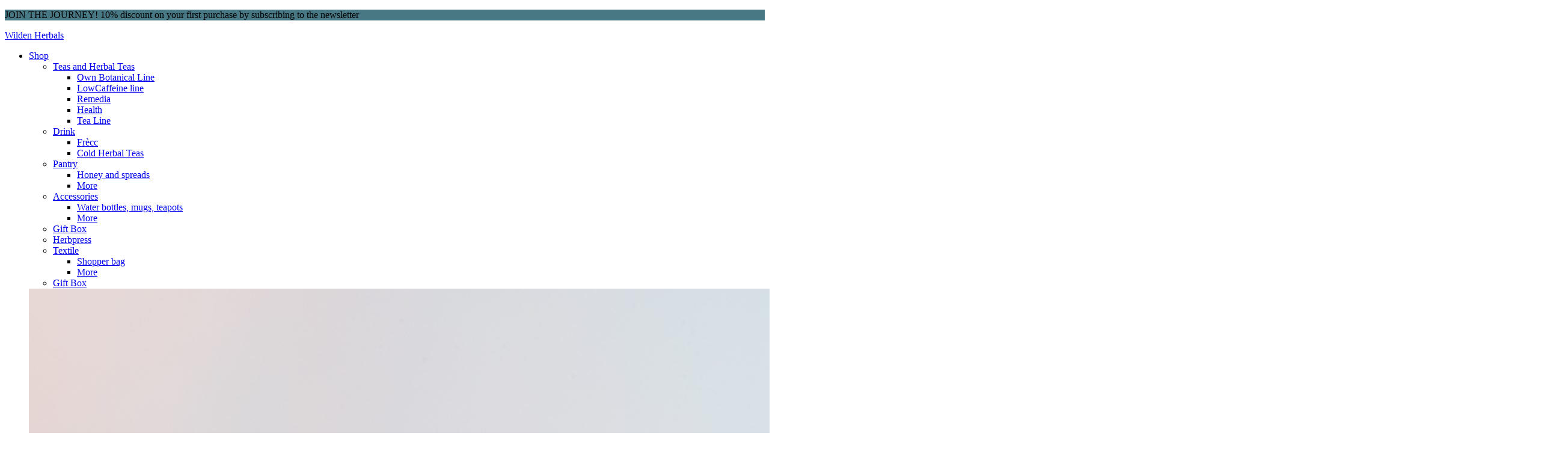

--- FILE ---
content_type: text/html; charset=UTF-8
request_url: https://wildenherbals.com/en/gentian-properties-benefits-uses/
body_size: 29323
content:
<!DOCTYPE html>
<!--[if lt IE 7]><html class="no-js ie ie6 lt-ie9 lt-ie8 lt-ie7" lang="en-US" prefix="og: https://ogp.me/ns#"> <![endif]-->
<!--[if IE 7]><html class="no-js ie ie7 lt-ie9 lt-ie8" lang="en-US" prefix="og: https://ogp.me/ns#"> <![endif]-->
<!--[if IE 8]><html class="no-js ie ie8 lt-ie9" lang="en-US" prefix="og: https://ogp.me/ns#"> <![endif]-->
<!--[if gt IE 8]><!-->
<html class="no-js" lang="en-US" prefix="og: https://ogp.me/ns#"> <!--<![endif]-->

<head>
  <meta charset="UTF-8" />
  <title>
    Bitter enough: here is the Gentian - Wilden Herbals - Share your nature  </title>
  <link href="https://fonts.googleapis.com/icon?family=Material+Icons" rel="stylesheet">
  <meta http-equiv="Content-Type" content="text/html; charset=UTF-8" />
  <meta http-equiv="X-UA-Compatible" content="IE=edge">
  <meta name="viewport" content="width=device-width, initial-scale=1.0">
  <link rel="apple-touch-icon" sizes="180x180" href="https://wildenherbals.com/apple-touch-icon.png?v=s4fu65sd">
  <link rel="icon" type="image/png" sizes="32x32" href="/favicon-32x32.png?v=s4fu65sd">
  <link rel="icon" type="image/png" sizes="16x16" href="/favicon-16x16.png?v=s4fu65sd">
  <link rel="mask-icon" href="/safari-pinned-tab.svg?v=s4fu65sd" color="#5bbad5">
  <meta name="msapplication-TileColor" content="#ffffff">
  <meta name="theme-color" content="#ffffff">
  <link rel="pingback" href="https://wildenherbals.com/xmlrpc.php" />
  <link href="https://fonts.googleapis.com/css?family=EB+Garamond:400,400i,600&display=swap" rel="stylesheet">
  
<!-- Search Engine Optimization by Rank Math - https://rankmath.com/ -->
<meta name="description" content="Table of contents:"/>
<meta name="robots" content="follow, index, max-snippet:-1, max-video-preview:-1, max-image-preview:large"/>
<link rel="canonical" href="https://wildenherbals.com/en/gentian-properties-benefits-uses/" />
<meta property="og:locale" content="en_US" />
<meta property="og:type" content="article" />
<meta property="og:title" content="Bitter enough: here is the Gentian - Wilden Herbals" />
<meta property="og:description" content="Table of contents:" />
<meta property="og:url" content="https://wildenherbals.com/en/gentian-properties-benefits-uses/" />
<meta property="og:site_name" content="Wilden Herbals" />
<meta property="article:publisher" content="https://www.facebook.com/wilden.herbals/" />
<meta property="article:tag" content="Hangover" />
<meta property="article:section" content="Plants and medicinal herbs" />
<meta property="og:updated_time" content="2025-05-30T15:49:46+02:00" />
<meta property="og:image" content="https://wildenherbals.com/wp-content/uploads/2021/06/wilden-herbals_Wilden-herbals-genziana-pianta03.jpg" />
<meta property="og:image:secure_url" content="https://wildenherbals.com/wp-content/uploads/2021/06/wilden-herbals_Wilden-herbals-genziana-pianta03.jpg" />
<meta property="og:image:width" content="1024" />
<meta property="og:image:height" content="768" />
<meta property="og:image:alt" content="Bitter enough: here is the Gentian" />
<meta property="og:image:type" content="image/jpeg" />
<meta property="article:published_time" content="2021-06-08T09:47:35+02:00" />
<meta property="article:modified_time" content="2025-05-30T15:49:46+02:00" />
<meta name="twitter:card" content="summary_large_image" />
<meta name="twitter:title" content="Bitter enough: here is the Gentian - Wilden Herbals" />
<meta name="twitter:description" content="Table of contents:" />
<meta name="twitter:image" content="https://wildenherbals.com/wp-content/uploads/2021/06/wilden-herbals_Wilden-herbals-genziana-pianta03.jpg" />
<meta name="twitter:label1" content="Written by" />
<meta name="twitter:data1" content="Nicola Robecchi" />
<meta name="twitter:label2" content="Time to read" />
<meta name="twitter:data2" content="3 minutes" />
<script type="application/ld+json" class="rank-math-schema">{"@context":"https://schema.org","@graph":[{"@type":"Organization","@id":"https://wildenherbals.com/en/#organization/","name":"Wilden Herbals","url":"https://wildenherbals.com","sameAs":["https://www.facebook.com/wilden.herbals/"]},{"@type":"WebSite","@id":"https://wildenherbals.com/en/#website/","url":"https://wildenherbals.com/en/","name":"Wilden Herbals","publisher":{"@id":"https://wildenherbals.com/en/#organization/"},"inLanguage":"en-US"},{"@type":"ImageObject","@id":"https://wildenherbals.com/wp-content/uploads/2021/06/wilden-herbals_Wilden-herbals-genziana-pianta03.jpg","url":"https://wildenherbals.com/wp-content/uploads/2021/06/wilden-herbals_Wilden-herbals-genziana-pianta03.jpg","width":"1024","height":"768","inLanguage":"en-US"},{"@type":"BreadcrumbList","@id":"https://wildenherbals.com/en/gentian-properties-benefits-uses/#breadcrumb","itemListElement":[{"@type":"ListItem","position":"1","item":{"@id":"https://wildenherbals.com","name":"Inicio"}},{"@type":"ListItem","position":"2","item":{"@id":"https://wildenherbals.com/en/healthy-and-wild/","name":"Blog"}},{"@type":"ListItem","position":"3","item":{"@id":"https://wildenherbals.com/en/gentian-properties-benefits-uses/","name":"Bitter enough: here is the Gentian"}}]},{"@type":"WebPage","@id":"https://wildenherbals.com/en/gentian-properties-benefits-uses/#webpage","url":"https://wildenherbals.com/en/gentian-properties-benefits-uses/","name":"Bitter enough: here is the Gentian - Wilden Herbals","datePublished":"2021-06-08T09:47:35+02:00","dateModified":"2025-05-30T15:49:46+02:00","isPartOf":{"@id":"https://wildenherbals.com/en/#website/"},"primaryImageOfPage":{"@id":"https://wildenherbals.com/wp-content/uploads/2021/06/wilden-herbals_Wilden-herbals-genziana-pianta03.jpg"},"inLanguage":"en-US","breadcrumb":{"@id":"https://wildenherbals.com/en/gentian-properties-benefits-uses/#breadcrumb"}},{"@type":"Person","@id":"https://wildenherbals.com/en/author/nicola-robecchi/","name":"Nicola Robecchi","url":"https://wildenherbals.com/en/author/nicola-robecchi/","image":{"@type":"ImageObject","@id":"https://secure.gravatar.com/avatar/21958ae1b16180e400f0ed8bbb64a64c4fbbaebfc1c73847890c379b954a9825?s=96&amp;d=mm&amp;r=g","url":"https://secure.gravatar.com/avatar/21958ae1b16180e400f0ed8bbb64a64c4fbbaebfc1c73847890c379b954a9825?s=96&amp;d=mm&amp;r=g","caption":"Nicola Robecchi","inLanguage":"en-US"},"worksFor":{"@id":"https://wildenherbals.com/en/#organization/"}},{"image":{"@id":"https://wildenherbals.com/wp-content/uploads/2021/06/wilden-herbals_Wilden-herbals-genziana-pianta03.jpg"},"headline":"Bitter enough: here is the Gentian - Wilden Herbals","description":"Table of contents:","speakable":{"@type":"SpeakableSpecification","cssSelector":[]},"@type":"Article","author":{"@id":"https://wildenherbals.com/en/author/nicola-robecchi/","name":"Nicola Robecchi"},"datePublished":"2021-06-08T09:47:35+02:00","dateModified":"2025-05-30T15:49:46+02:00","name":"Bitter enough: here is the Gentian - Wilden Herbals","@id":"https://wildenherbals.com/en/gentian-properties-benefits-uses/#schema-273754","isPartOf":{"@id":"https://wildenherbals.com/en/gentian-properties-benefits-uses/#webpage"},"publisher":{"@id":"https://wildenherbals.com/en/#organization/"},"inLanguage":"en-US","mainEntityOfPage":{"@id":"https://wildenherbals.com/en/gentian-properties-benefits-uses/#webpage"}}]}</script>
<!-- /Rank Math WordPress SEO plugin -->

<link rel='dns-prefetch' href='//cdn.iubenda.com' />
<link rel='dns-prefetch' href='//www.googletagmanager.com' />
<link rel="alternate" title="oEmbed (JSON)" type="application/json+oembed" href="https://wildenherbals.com/en/wp-json/oembed/1.0/embed?url=https%3A%2F%2Fwildenherbals.com%2Fen%2Fgentian-properties-benefits-uses%2F" />
<link rel="alternate" title="oEmbed (XML)" type="text/xml+oembed" href="https://wildenherbals.com/en/wp-json/oembed/1.0/embed?url=https%3A%2F%2Fwildenherbals.com%2Fen%2Fgentian-properties-benefits-uses%2F&#038;format=xml" />
<style id='wp-img-auto-sizes-contain-inline-css' type='text/css'>
img:is([sizes=auto i],[sizes^="auto," i]){contain-intrinsic-size:3000px 1500px}
/*# sourceURL=wp-img-auto-sizes-contain-inline-css */
</style>
<style id='wp-emoji-styles-inline-css' type='text/css'>

	img.wp-smiley, img.emoji {
		display: inline !important;
		border: none !important;
		box-shadow: none !important;
		height: 1em !important;
		width: 1em !important;
		margin: 0 0.07em !important;
		vertical-align: -0.1em !important;
		background: none !important;
		padding: 0 !important;
	}
/*# sourceURL=wp-emoji-styles-inline-css */
</style>
<link rel='stylesheet' id='wp-block-library-css' href='https://wildenherbals.com/wp-includes/css/dist/block-library/style.min.css?ver=6.9' type='text/css' media='all' />
<style id='wp-block-heading-inline-css' type='text/css'>
h1:where(.wp-block-heading).has-background,h2:where(.wp-block-heading).has-background,h3:where(.wp-block-heading).has-background,h4:where(.wp-block-heading).has-background,h5:where(.wp-block-heading).has-background,h6:where(.wp-block-heading).has-background{padding:1.25em 2.375em}h1.has-text-align-left[style*=writing-mode]:where([style*=vertical-lr]),h1.has-text-align-right[style*=writing-mode]:where([style*=vertical-rl]),h2.has-text-align-left[style*=writing-mode]:where([style*=vertical-lr]),h2.has-text-align-right[style*=writing-mode]:where([style*=vertical-rl]),h3.has-text-align-left[style*=writing-mode]:where([style*=vertical-lr]),h3.has-text-align-right[style*=writing-mode]:where([style*=vertical-rl]),h4.has-text-align-left[style*=writing-mode]:where([style*=vertical-lr]),h4.has-text-align-right[style*=writing-mode]:where([style*=vertical-rl]),h5.has-text-align-left[style*=writing-mode]:where([style*=vertical-lr]),h5.has-text-align-right[style*=writing-mode]:where([style*=vertical-rl]),h6.has-text-align-left[style*=writing-mode]:where([style*=vertical-lr]),h6.has-text-align-right[style*=writing-mode]:where([style*=vertical-rl]){rotate:180deg}
/*# sourceURL=https://wildenherbals.com/wp-includes/blocks/heading/style.min.css */
</style>
<style id='wp-block-image-inline-css' type='text/css'>
.wp-block-image>a,.wp-block-image>figure>a{display:inline-block}.wp-block-image img{box-sizing:border-box;height:auto;max-width:100%;vertical-align:bottom}@media not (prefers-reduced-motion){.wp-block-image img.hide{visibility:hidden}.wp-block-image img.show{animation:show-content-image .4s}}.wp-block-image[style*=border-radius] img,.wp-block-image[style*=border-radius]>a{border-radius:inherit}.wp-block-image.has-custom-border img{box-sizing:border-box}.wp-block-image.aligncenter{text-align:center}.wp-block-image.alignfull>a,.wp-block-image.alignwide>a{width:100%}.wp-block-image.alignfull img,.wp-block-image.alignwide img{height:auto;width:100%}.wp-block-image .aligncenter,.wp-block-image .alignleft,.wp-block-image .alignright,.wp-block-image.aligncenter,.wp-block-image.alignleft,.wp-block-image.alignright{display:table}.wp-block-image .aligncenter>figcaption,.wp-block-image .alignleft>figcaption,.wp-block-image .alignright>figcaption,.wp-block-image.aligncenter>figcaption,.wp-block-image.alignleft>figcaption,.wp-block-image.alignright>figcaption{caption-side:bottom;display:table-caption}.wp-block-image .alignleft{float:left;margin:.5em 1em .5em 0}.wp-block-image .alignright{float:right;margin:.5em 0 .5em 1em}.wp-block-image .aligncenter{margin-left:auto;margin-right:auto}.wp-block-image :where(figcaption){margin-bottom:1em;margin-top:.5em}.wp-block-image.is-style-circle-mask img{border-radius:9999px}@supports ((-webkit-mask-image:none) or (mask-image:none)) or (-webkit-mask-image:none){.wp-block-image.is-style-circle-mask img{border-radius:0;-webkit-mask-image:url('data:image/svg+xml;utf8,<svg viewBox="0 0 100 100" xmlns="http://www.w3.org/2000/svg"><circle cx="50" cy="50" r="50"/></svg>');mask-image:url('data:image/svg+xml;utf8,<svg viewBox="0 0 100 100" xmlns="http://www.w3.org/2000/svg"><circle cx="50" cy="50" r="50"/></svg>');mask-mode:alpha;-webkit-mask-position:center;mask-position:center;-webkit-mask-repeat:no-repeat;mask-repeat:no-repeat;-webkit-mask-size:contain;mask-size:contain}}:root :where(.wp-block-image.is-style-rounded img,.wp-block-image .is-style-rounded img){border-radius:9999px}.wp-block-image figure{margin:0}.wp-lightbox-container{display:flex;flex-direction:column;position:relative}.wp-lightbox-container img{cursor:zoom-in}.wp-lightbox-container img:hover+button{opacity:1}.wp-lightbox-container button{align-items:center;backdrop-filter:blur(16px) saturate(180%);background-color:#5a5a5a40;border:none;border-radius:4px;cursor:zoom-in;display:flex;height:20px;justify-content:center;opacity:0;padding:0;position:absolute;right:16px;text-align:center;top:16px;width:20px;z-index:100}@media not (prefers-reduced-motion){.wp-lightbox-container button{transition:opacity .2s ease}}.wp-lightbox-container button:focus-visible{outline:3px auto #5a5a5a40;outline:3px auto -webkit-focus-ring-color;outline-offset:3px}.wp-lightbox-container button:hover{cursor:pointer;opacity:1}.wp-lightbox-container button:focus{opacity:1}.wp-lightbox-container button:focus,.wp-lightbox-container button:hover,.wp-lightbox-container button:not(:hover):not(:active):not(.has-background){background-color:#5a5a5a40;border:none}.wp-lightbox-overlay{box-sizing:border-box;cursor:zoom-out;height:100vh;left:0;overflow:hidden;position:fixed;top:0;visibility:hidden;width:100%;z-index:100000}.wp-lightbox-overlay .close-button{align-items:center;cursor:pointer;display:flex;justify-content:center;min-height:40px;min-width:40px;padding:0;position:absolute;right:calc(env(safe-area-inset-right) + 16px);top:calc(env(safe-area-inset-top) + 16px);z-index:5000000}.wp-lightbox-overlay .close-button:focus,.wp-lightbox-overlay .close-button:hover,.wp-lightbox-overlay .close-button:not(:hover):not(:active):not(.has-background){background:none;border:none}.wp-lightbox-overlay .lightbox-image-container{height:var(--wp--lightbox-container-height);left:50%;overflow:hidden;position:absolute;top:50%;transform:translate(-50%,-50%);transform-origin:top left;width:var(--wp--lightbox-container-width);z-index:9999999999}.wp-lightbox-overlay .wp-block-image{align-items:center;box-sizing:border-box;display:flex;height:100%;justify-content:center;margin:0;position:relative;transform-origin:0 0;width:100%;z-index:3000000}.wp-lightbox-overlay .wp-block-image img{height:var(--wp--lightbox-image-height);min-height:var(--wp--lightbox-image-height);min-width:var(--wp--lightbox-image-width);width:var(--wp--lightbox-image-width)}.wp-lightbox-overlay .wp-block-image figcaption{display:none}.wp-lightbox-overlay button{background:none;border:none}.wp-lightbox-overlay .scrim{background-color:#fff;height:100%;opacity:.9;position:absolute;width:100%;z-index:2000000}.wp-lightbox-overlay.active{visibility:visible}@media not (prefers-reduced-motion){.wp-lightbox-overlay.active{animation:turn-on-visibility .25s both}.wp-lightbox-overlay.active img{animation:turn-on-visibility .35s both}.wp-lightbox-overlay.show-closing-animation:not(.active){animation:turn-off-visibility .35s both}.wp-lightbox-overlay.show-closing-animation:not(.active) img{animation:turn-off-visibility .25s both}.wp-lightbox-overlay.zoom.active{animation:none;opacity:1;visibility:visible}.wp-lightbox-overlay.zoom.active .lightbox-image-container{animation:lightbox-zoom-in .4s}.wp-lightbox-overlay.zoom.active .lightbox-image-container img{animation:none}.wp-lightbox-overlay.zoom.active .scrim{animation:turn-on-visibility .4s forwards}.wp-lightbox-overlay.zoom.show-closing-animation:not(.active){animation:none}.wp-lightbox-overlay.zoom.show-closing-animation:not(.active) .lightbox-image-container{animation:lightbox-zoom-out .4s}.wp-lightbox-overlay.zoom.show-closing-animation:not(.active) .lightbox-image-container img{animation:none}.wp-lightbox-overlay.zoom.show-closing-animation:not(.active) .scrim{animation:turn-off-visibility .4s forwards}}@keyframes show-content-image{0%{visibility:hidden}99%{visibility:hidden}to{visibility:visible}}@keyframes turn-on-visibility{0%{opacity:0}to{opacity:1}}@keyframes turn-off-visibility{0%{opacity:1;visibility:visible}99%{opacity:0;visibility:visible}to{opacity:0;visibility:hidden}}@keyframes lightbox-zoom-in{0%{transform:translate(calc((-100vw + var(--wp--lightbox-scrollbar-width))/2 + var(--wp--lightbox-initial-left-position)),calc(-50vh + var(--wp--lightbox-initial-top-position))) scale(var(--wp--lightbox-scale))}to{transform:translate(-50%,-50%) scale(1)}}@keyframes lightbox-zoom-out{0%{transform:translate(-50%,-50%) scale(1);visibility:visible}99%{visibility:visible}to{transform:translate(calc((-100vw + var(--wp--lightbox-scrollbar-width))/2 + var(--wp--lightbox-initial-left-position)),calc(-50vh + var(--wp--lightbox-initial-top-position))) scale(var(--wp--lightbox-scale));visibility:hidden}}
/*# sourceURL=https://wildenherbals.com/wp-includes/blocks/image/style.min.css */
</style>
<style id='wp-block-list-inline-css' type='text/css'>
ol,ul{box-sizing:border-box}:root :where(.wp-block-list.has-background){padding:1.25em 2.375em}
/*# sourceURL=https://wildenherbals.com/wp-includes/blocks/list/style.min.css */
</style>
<style id='wp-block-paragraph-inline-css' type='text/css'>
.is-small-text{font-size:.875em}.is-regular-text{font-size:1em}.is-large-text{font-size:2.25em}.is-larger-text{font-size:3em}.has-drop-cap:not(:focus):first-letter{float:left;font-size:8.4em;font-style:normal;font-weight:100;line-height:.68;margin:.05em .1em 0 0;text-transform:uppercase}body.rtl .has-drop-cap:not(:focus):first-letter{float:none;margin-left:.1em}p.has-drop-cap.has-background{overflow:hidden}:root :where(p.has-background){padding:1.25em 2.375em}:where(p.has-text-color:not(.has-link-color)) a{color:inherit}p.has-text-align-left[style*="writing-mode:vertical-lr"],p.has-text-align-right[style*="writing-mode:vertical-rl"]{rotate:180deg}
/*# sourceURL=https://wildenherbals.com/wp-includes/blocks/paragraph/style.min.css */
</style>
<link rel='stylesheet' id='wc-blocks-style-css' href='https://wildenherbals.com/wp-content/plugins/woocommerce/assets/client/blocks/wc-blocks.css?ver=wc-10.4.3' type='text/css' media='all' />
<style id='global-styles-inline-css' type='text/css'>
:root{--wp--preset--aspect-ratio--square: 1;--wp--preset--aspect-ratio--4-3: 4/3;--wp--preset--aspect-ratio--3-4: 3/4;--wp--preset--aspect-ratio--3-2: 3/2;--wp--preset--aspect-ratio--2-3: 2/3;--wp--preset--aspect-ratio--16-9: 16/9;--wp--preset--aspect-ratio--9-16: 9/16;--wp--preset--color--black: #000000;--wp--preset--color--cyan-bluish-gray: #abb8c3;--wp--preset--color--white: #ffffff;--wp--preset--color--pale-pink: #f78da7;--wp--preset--color--vivid-red: #cf2e2e;--wp--preset--color--luminous-vivid-orange: #ff6900;--wp--preset--color--luminous-vivid-amber: #fcb900;--wp--preset--color--light-green-cyan: #7bdcb5;--wp--preset--color--vivid-green-cyan: #00d084;--wp--preset--color--pale-cyan-blue: #8ed1fc;--wp--preset--color--vivid-cyan-blue: #0693e3;--wp--preset--color--vivid-purple: #9b51e0;--wp--preset--gradient--vivid-cyan-blue-to-vivid-purple: linear-gradient(135deg,rgb(6,147,227) 0%,rgb(155,81,224) 100%);--wp--preset--gradient--light-green-cyan-to-vivid-green-cyan: linear-gradient(135deg,rgb(122,220,180) 0%,rgb(0,208,130) 100%);--wp--preset--gradient--luminous-vivid-amber-to-luminous-vivid-orange: linear-gradient(135deg,rgb(252,185,0) 0%,rgb(255,105,0) 100%);--wp--preset--gradient--luminous-vivid-orange-to-vivid-red: linear-gradient(135deg,rgb(255,105,0) 0%,rgb(207,46,46) 100%);--wp--preset--gradient--very-light-gray-to-cyan-bluish-gray: linear-gradient(135deg,rgb(238,238,238) 0%,rgb(169,184,195) 100%);--wp--preset--gradient--cool-to-warm-spectrum: linear-gradient(135deg,rgb(74,234,220) 0%,rgb(151,120,209) 20%,rgb(207,42,186) 40%,rgb(238,44,130) 60%,rgb(251,105,98) 80%,rgb(254,248,76) 100%);--wp--preset--gradient--blush-light-purple: linear-gradient(135deg,rgb(255,206,236) 0%,rgb(152,150,240) 100%);--wp--preset--gradient--blush-bordeaux: linear-gradient(135deg,rgb(254,205,165) 0%,rgb(254,45,45) 50%,rgb(107,0,62) 100%);--wp--preset--gradient--luminous-dusk: linear-gradient(135deg,rgb(255,203,112) 0%,rgb(199,81,192) 50%,rgb(65,88,208) 100%);--wp--preset--gradient--pale-ocean: linear-gradient(135deg,rgb(255,245,203) 0%,rgb(182,227,212) 50%,rgb(51,167,181) 100%);--wp--preset--gradient--electric-grass: linear-gradient(135deg,rgb(202,248,128) 0%,rgb(113,206,126) 100%);--wp--preset--gradient--midnight: linear-gradient(135deg,rgb(2,3,129) 0%,rgb(40,116,252) 100%);--wp--preset--font-size--small: 13px;--wp--preset--font-size--medium: 20px;--wp--preset--font-size--large: 36px;--wp--preset--font-size--x-large: 42px;--wp--preset--spacing--20: 0.44rem;--wp--preset--spacing--30: 0.67rem;--wp--preset--spacing--40: 1rem;--wp--preset--spacing--50: 1.5rem;--wp--preset--spacing--60: 2.25rem;--wp--preset--spacing--70: 3.38rem;--wp--preset--spacing--80: 5.06rem;--wp--preset--shadow--natural: 6px 6px 9px rgba(0, 0, 0, 0.2);--wp--preset--shadow--deep: 12px 12px 50px rgba(0, 0, 0, 0.4);--wp--preset--shadow--sharp: 6px 6px 0px rgba(0, 0, 0, 0.2);--wp--preset--shadow--outlined: 6px 6px 0px -3px rgb(255, 255, 255), 6px 6px rgb(0, 0, 0);--wp--preset--shadow--crisp: 6px 6px 0px rgb(0, 0, 0);}:where(.is-layout-flex){gap: 0.5em;}:where(.is-layout-grid){gap: 0.5em;}body .is-layout-flex{display: flex;}.is-layout-flex{flex-wrap: wrap;align-items: center;}.is-layout-flex > :is(*, div){margin: 0;}body .is-layout-grid{display: grid;}.is-layout-grid > :is(*, div){margin: 0;}:where(.wp-block-columns.is-layout-flex){gap: 2em;}:where(.wp-block-columns.is-layout-grid){gap: 2em;}:where(.wp-block-post-template.is-layout-flex){gap: 1.25em;}:where(.wp-block-post-template.is-layout-grid){gap: 1.25em;}.has-black-color{color: var(--wp--preset--color--black) !important;}.has-cyan-bluish-gray-color{color: var(--wp--preset--color--cyan-bluish-gray) !important;}.has-white-color{color: var(--wp--preset--color--white) !important;}.has-pale-pink-color{color: var(--wp--preset--color--pale-pink) !important;}.has-vivid-red-color{color: var(--wp--preset--color--vivid-red) !important;}.has-luminous-vivid-orange-color{color: var(--wp--preset--color--luminous-vivid-orange) !important;}.has-luminous-vivid-amber-color{color: var(--wp--preset--color--luminous-vivid-amber) !important;}.has-light-green-cyan-color{color: var(--wp--preset--color--light-green-cyan) !important;}.has-vivid-green-cyan-color{color: var(--wp--preset--color--vivid-green-cyan) !important;}.has-pale-cyan-blue-color{color: var(--wp--preset--color--pale-cyan-blue) !important;}.has-vivid-cyan-blue-color{color: var(--wp--preset--color--vivid-cyan-blue) !important;}.has-vivid-purple-color{color: var(--wp--preset--color--vivid-purple) !important;}.has-black-background-color{background-color: var(--wp--preset--color--black) !important;}.has-cyan-bluish-gray-background-color{background-color: var(--wp--preset--color--cyan-bluish-gray) !important;}.has-white-background-color{background-color: var(--wp--preset--color--white) !important;}.has-pale-pink-background-color{background-color: var(--wp--preset--color--pale-pink) !important;}.has-vivid-red-background-color{background-color: var(--wp--preset--color--vivid-red) !important;}.has-luminous-vivid-orange-background-color{background-color: var(--wp--preset--color--luminous-vivid-orange) !important;}.has-luminous-vivid-amber-background-color{background-color: var(--wp--preset--color--luminous-vivid-amber) !important;}.has-light-green-cyan-background-color{background-color: var(--wp--preset--color--light-green-cyan) !important;}.has-vivid-green-cyan-background-color{background-color: var(--wp--preset--color--vivid-green-cyan) !important;}.has-pale-cyan-blue-background-color{background-color: var(--wp--preset--color--pale-cyan-blue) !important;}.has-vivid-cyan-blue-background-color{background-color: var(--wp--preset--color--vivid-cyan-blue) !important;}.has-vivid-purple-background-color{background-color: var(--wp--preset--color--vivid-purple) !important;}.has-black-border-color{border-color: var(--wp--preset--color--black) !important;}.has-cyan-bluish-gray-border-color{border-color: var(--wp--preset--color--cyan-bluish-gray) !important;}.has-white-border-color{border-color: var(--wp--preset--color--white) !important;}.has-pale-pink-border-color{border-color: var(--wp--preset--color--pale-pink) !important;}.has-vivid-red-border-color{border-color: var(--wp--preset--color--vivid-red) !important;}.has-luminous-vivid-orange-border-color{border-color: var(--wp--preset--color--luminous-vivid-orange) !important;}.has-luminous-vivid-amber-border-color{border-color: var(--wp--preset--color--luminous-vivid-amber) !important;}.has-light-green-cyan-border-color{border-color: var(--wp--preset--color--light-green-cyan) !important;}.has-vivid-green-cyan-border-color{border-color: var(--wp--preset--color--vivid-green-cyan) !important;}.has-pale-cyan-blue-border-color{border-color: var(--wp--preset--color--pale-cyan-blue) !important;}.has-vivid-cyan-blue-border-color{border-color: var(--wp--preset--color--vivid-cyan-blue) !important;}.has-vivid-purple-border-color{border-color: var(--wp--preset--color--vivid-purple) !important;}.has-vivid-cyan-blue-to-vivid-purple-gradient-background{background: var(--wp--preset--gradient--vivid-cyan-blue-to-vivid-purple) !important;}.has-light-green-cyan-to-vivid-green-cyan-gradient-background{background: var(--wp--preset--gradient--light-green-cyan-to-vivid-green-cyan) !important;}.has-luminous-vivid-amber-to-luminous-vivid-orange-gradient-background{background: var(--wp--preset--gradient--luminous-vivid-amber-to-luminous-vivid-orange) !important;}.has-luminous-vivid-orange-to-vivid-red-gradient-background{background: var(--wp--preset--gradient--luminous-vivid-orange-to-vivid-red) !important;}.has-very-light-gray-to-cyan-bluish-gray-gradient-background{background: var(--wp--preset--gradient--very-light-gray-to-cyan-bluish-gray) !important;}.has-cool-to-warm-spectrum-gradient-background{background: var(--wp--preset--gradient--cool-to-warm-spectrum) !important;}.has-blush-light-purple-gradient-background{background: var(--wp--preset--gradient--blush-light-purple) !important;}.has-blush-bordeaux-gradient-background{background: var(--wp--preset--gradient--blush-bordeaux) !important;}.has-luminous-dusk-gradient-background{background: var(--wp--preset--gradient--luminous-dusk) !important;}.has-pale-ocean-gradient-background{background: var(--wp--preset--gradient--pale-ocean) !important;}.has-electric-grass-gradient-background{background: var(--wp--preset--gradient--electric-grass) !important;}.has-midnight-gradient-background{background: var(--wp--preset--gradient--midnight) !important;}.has-small-font-size{font-size: var(--wp--preset--font-size--small) !important;}.has-medium-font-size{font-size: var(--wp--preset--font-size--medium) !important;}.has-large-font-size{font-size: var(--wp--preset--font-size--large) !important;}.has-x-large-font-size{font-size: var(--wp--preset--font-size--x-large) !important;}
/*# sourceURL=global-styles-inline-css */
</style>

<style id='classic-theme-styles-inline-css' type='text/css'>
/*! This file is auto-generated */
.wp-block-button__link{color:#fff;background-color:#32373c;border-radius:9999px;box-shadow:none;text-decoration:none;padding:calc(.667em + 2px) calc(1.333em + 2px);font-size:1.125em}.wp-block-file__button{background:#32373c;color:#fff;text-decoration:none}
/*# sourceURL=/wp-includes/css/classic-themes.min.css */
</style>
<link rel='stylesheet' id='dashicons-css' href='https://wildenherbals.com/wp-includes/css/dashicons.min.css?ver=6.9' type='text/css' media='all' />
<link rel='stylesheet' id='admin-bar-css' href='https://wildenherbals.com/wp-includes/css/admin-bar.min.css?ver=6.9' type='text/css' media='all' />
<style id='admin-bar-inline-css' type='text/css'>

    /* Hide CanvasJS credits for P404 charts specifically */
    #p404RedirectChart .canvasjs-chart-credit {
        display: none !important;
    }
    
    #p404RedirectChart canvas {
        border-radius: 6px;
    }

    .p404-redirect-adminbar-weekly-title {
        font-weight: bold;
        font-size: 14px;
        color: #fff;
        margin-bottom: 6px;
    }

    #wpadminbar #wp-admin-bar-p404_free_top_button .ab-icon:before {
        content: "\f103";
        color: #dc3545;
        top: 3px;
    }
    
    #wp-admin-bar-p404_free_top_button .ab-item {
        min-width: 80px !important;
        padding: 0px !important;
    }
    
    /* Ensure proper positioning and z-index for P404 dropdown */
    .p404-redirect-adminbar-dropdown-wrap { 
        min-width: 0; 
        padding: 0;
        position: static !important;
    }
    
    #wpadminbar #wp-admin-bar-p404_free_top_button_dropdown {
        position: static !important;
    }
    
    #wpadminbar #wp-admin-bar-p404_free_top_button_dropdown .ab-item {
        padding: 0 !important;
        margin: 0 !important;
    }
    
    .p404-redirect-dropdown-container {
        min-width: 340px;
        padding: 18px 18px 12px 18px;
        background: #23282d !important;
        color: #fff;
        border-radius: 12px;
        box-shadow: 0 8px 32px rgba(0,0,0,0.25);
        margin-top: 10px;
        position: relative !important;
        z-index: 999999 !important;
        display: block !important;
        border: 1px solid #444;
    }
    
    /* Ensure P404 dropdown appears on hover */
    #wpadminbar #wp-admin-bar-p404_free_top_button .p404-redirect-dropdown-container { 
        display: none !important;
    }
    
    #wpadminbar #wp-admin-bar-p404_free_top_button:hover .p404-redirect-dropdown-container { 
        display: block !important;
    }
    
    #wpadminbar #wp-admin-bar-p404_free_top_button:hover #wp-admin-bar-p404_free_top_button_dropdown .p404-redirect-dropdown-container {
        display: block !important;
    }
    
    .p404-redirect-card {
        background: #2c3338;
        border-radius: 8px;
        padding: 18px 18px 12px 18px;
        box-shadow: 0 2px 8px rgba(0,0,0,0.07);
        display: flex;
        flex-direction: column;
        align-items: flex-start;
        border: 1px solid #444;
    }
    
    .p404-redirect-btn {
        display: inline-block;
        background: #dc3545;
        color: #fff !important;
        font-weight: bold;
        padding: 5px 22px;
        border-radius: 8px;
        text-decoration: none;
        font-size: 17px;
        transition: background 0.2s, box-shadow 0.2s;
        margin-top: 8px;
        box-shadow: 0 2px 8px rgba(220,53,69,0.15);
        text-align: center;
        line-height: 1.6;
    }
    
    .p404-redirect-btn:hover {
        background: #c82333;
        color: #fff !important;
        box-shadow: 0 4px 16px rgba(220,53,69,0.25);
    }
    
    /* Prevent conflicts with other admin bar dropdowns */
    #wpadminbar .ab-top-menu > li:hover > .ab-item,
    #wpadminbar .ab-top-menu > li.hover > .ab-item {
        z-index: auto;
    }
    
    #wpadminbar #wp-admin-bar-p404_free_top_button:hover > .ab-item {
        z-index: 999998 !important;
    }
    
/*# sourceURL=admin-bar-inline-css */
</style>
<link rel='stylesheet' id='eg-shop-main-css' href='https://wildenherbals.com/wp-content/plugins/eg-shop/assets/css/main.css?ver=1.0.1' type='text/css' media='all' />
<link rel='stylesheet' id='egloo_invoice_main-css' href='https://wildenherbals.com/wp-content/plugins/eg-user-b2b/css/woocommerce-invoice.css?ver=6.9' type='text/css' media='all' />
<link rel='stylesheet' id='egloo_uv_main-css' href='https://wildenherbals.com/wp-content/plugins/eg-user-validation/validate-user.css?ver=6.9' type='text/css' media='all' />
<link rel='stylesheet' id='wpa-css-css' href='https://wildenherbals.com/wp-content/plugins/honeypot/includes/css/wpa.css?ver=2.3.04' type='text/css' media='all' />
<link rel='stylesheet' id='follow-up-emails-css' href='https://wildenherbals.com/wp-content/plugins/woocommerce-follow-up-emails/templates/followups.css?ver=4.9.13' type='text/css' media='all' />
<style id='woocommerce-inline-inline-css' type='text/css'>
.woocommerce form .form-row .required { visibility: visible; }
/*# sourceURL=woocommerce-inline-inline-css */
</style>
<link rel='stylesheet' id='flickity-style-css' href='https://wildenherbals.com/wp-content/themes/gds-timber/static/flickity.min.css?ver=456668756875676' type='text/css' media='all' />
<link rel='stylesheet' id='main-style-css' href='https://wildenherbals.com/wp-content/themes/gds-timber/style.css?ver=456668756875676' type='text/css' media='all' />
<link rel='stylesheet' id='wc-bundle-style-css' href='https://wildenherbals.com/wp-content/plugins/woocommerce-product-bundles/assets/css/frontend/woocommerce.css?ver=6.3.1' type='text/css' media='all' />
<link rel='stylesheet' id='swiper-style-css' href='https://wildenherbals.com/wp-content/themes/gds-timber/vendor/swiper-bundle.min.css?ver=6.9' type='text/css' media='all' />
<script type="text/javascript" src="https://code.jquery.com/jquery-3.4.1.min.js?ver=3.4.1" id="jquery-js"></script>

<script  type="text/javascript" class=" _iub_cs_skip" type="text/javascript" id="iubenda-head-inline-scripts-0">
/* <![CDATA[ */
var _iub = _iub || [];
_iub.csConfiguration = {"invalidateConsentWithoutLog":true,"consentOnContinuedBrowsing":false,"lang":"en","floatingPreferencesButtonDisplay":"bottom-right","siteId":2481233,"cookiePolicyId":92466851, "perPurposeConsent":true, "banner":{ "applyStyles": false,"closeButtonDisplay":false,"acceptButtonDisplay":true,"rejectButtonDisplay":true,"explicitWithdrawal":true,"position":"bottom","customizeButtonDisplay":true,"acceptButtonColor":"#f8ba20","acceptButtonCaptionColor":"#000000","customizeButtonColor":"#ffffff","customizeButtonCaptionColor":"#000000","rejectButtonColor":"#f8ba20","rejectButtonCaptionColor":"#000000","textColor":"white","backgroundColor":"#e88571","listPurposes":true }};

//# sourceURL=iubenda-head-inline-scripts-0
/* ]]> */
</script>
<script  type="text/javascript" charset="UTF-8" async="" class=" _iub_cs_skip" type="text/javascript" src="//cdn.iubenda.com/cs/iubenda_cs.js?ver=3.12.5" id="iubenda-head-scripts-0-js"></script>
<script type="text/javascript" id="wpml-cookie-js-extra">
/* <![CDATA[ */
var wpml_cookies = {"wp-wpml_current_language":{"value":"en","expires":1,"path":"/"}};
var wpml_cookies = {"wp-wpml_current_language":{"value":"en","expires":1,"path":"/"}};
//# sourceURL=wpml-cookie-js-extra
/* ]]> */
</script>
<script type="text/javascript" src="https://wildenherbals.com/wp-content/plugins/sitepress-multilingual-cms/res/js/cookies/language-cookie.js?ver=486900" id="wpml-cookie-js" defer="defer" data-wp-strategy="defer"></script>
<script type="text/javascript" id="rac_guest_handle-js-extra">
/* <![CDATA[ */
var rac_guest_params = {"console_error":"Not a valid e-mail address","current_lang_code":"en","ajax_url":"https://wildenherbals.com/wp-admin/admin-ajax.php","guest_entry":"cedaa1cb7b","is_checkout":"","is_shop":"","ajax_add_to_cart":"yes","enable_popup":"no","form_label":"Please enter your Details","first_name":"","email_address_not_valid":"Please Enter your Valid Email Address","popup_sub_header":"","enter_email_address":"Please Enter your Email Address","enter_first_name":"Please Enter your First Name","enter_phone_no":"Please Enter your Contact Number","enter_valid_phone_no":"Please Enter valid Contact Number","enter_last_name":"Please Enter your Last Name","cancel_label":"Cancel","add_to_cart_label":"Add to cart","force_guest":"no","show_guest_name":"","show_guest_contactno":"","force_guest_name":"","force_guest_contactno":"","popup_already_displayed":"no","is_cookie_already_set":"","fp_rac_popup_email":"","fp_rac_first_name":"","fp_rac_last_name":"","fp_rac_phone_no":"","fp_rac_disp_notice_check":"","fp_rac_disp_notice":"Your email will be used for sending Abandoned Cart emails","popup_disp_method":"1","popup_cookie_delay_time":"no","rac_popup_delay_nonce":"77d9cae4ae","show_gdpr":"","gdpr_description":"I agree that my submitted data is being collected for future follow-ups","gdpr_error":"Please Confirm the GDPR","checkout_gdpr_field":"","show_checkout_gdpr":"","gdpr_nonce":"d5af7514ac"};
var custom_css_btn_color = {"popupcolor":"ffffff","confirmbtncolor":"008000","cancelbtncolor":"cc2900","email_placeholder":"Enter your Email Address","fname_placeholder":"Enter your First Name","lname_placeholder":"Enter your Last Name","phone_placeholder":"Enter Your Contact Number"};
//# sourceURL=rac_guest_handle-js-extra
/* ]]> */
</script>
<script type="text/javascript" src="https://wildenherbals.com/wp-content/plugins/rac/assets/js/fp-rac-guest-checkout.js?ver=23.8" id="rac_guest_handle-js"></script>
<script type="text/javascript" id="tp-js-js-extra">
/* <![CDATA[ */
var trustpilot_settings = {"key":"","TrustpilotScriptUrl":"https://invitejs.trustpilot.com/tp.min.js","IntegrationAppUrl":"//ecommscript-integrationapp.trustpilot.com","PreviewScriptUrl":"//ecommplugins-scripts.trustpilot.com/v2.1/js/preview.min.js","PreviewCssUrl":"//ecommplugins-scripts.trustpilot.com/v2.1/css/preview.min.css","PreviewWPCssUrl":"//ecommplugins-scripts.trustpilot.com/v2.1/css/preview_wp.css","WidgetScriptUrl":"//widget.trustpilot.com/bootstrap/v5/tp.widget.bootstrap.min.js"};
//# sourceURL=tp-js-js-extra
/* ]]> */
</script>
<script type="text/javascript" src="https://wildenherbals.com/wp-content/plugins/trustpilot-reviews/review/assets/js/headerScript.min.js?ver=1.0&#039; async=&#039;async" id="tp-js-js"></script>
<script type="text/javascript" id="fue-account-subscriptions-js-extra">
/* <![CDATA[ */
var FUE = {"ajaxurl":"https://wildenherbals.com/wp-admin/admin-ajax.php","ajax_loader":"https://wildenherbals.com/wp-content/plugins/woocommerce-follow-up-emails/templates/images/ajax-loader.gif"};
//# sourceURL=fue-account-subscriptions-js-extra
/* ]]> */
</script>
<script type="text/javascript" src="https://wildenherbals.com/wp-content/plugins/woocommerce-follow-up-emails/templates/js/fue-account-subscriptions.js?ver=4.9.13" id="fue-account-subscriptions-js"></script>
<script type="text/javascript" src="https://wildenherbals.com/wp-content/plugins/woocommerce/assets/js/jquery-blockui/jquery.blockUI.min.js?ver=2.7.0-wc.10.4.3" id="wc-jquery-blockui-js" defer="defer" data-wp-strategy="defer"></script>
<script type="text/javascript" id="wc-add-to-cart-js-extra">
/* <![CDATA[ */
var wc_add_to_cart_params = {"ajax_url":"/wp-admin/admin-ajax.php?lang=en","wc_ajax_url":"/en/?wc-ajax=%%endpoint%%","i18n_view_cart":"View cart","cart_url":"https://wildenherbals.com/en/cart/","is_cart":"","cart_redirect_after_add":"no"};
//# sourceURL=wc-add-to-cart-js-extra
/* ]]> */
</script>
<script type="text/javascript" src="https://wildenherbals.com/wp-content/plugins/woocommerce/assets/js/frontend/add-to-cart.min.js?ver=10.4.3" id="wc-add-to-cart-js" defer="defer" data-wp-strategy="defer"></script>
<script type="text/javascript" src="https://wildenherbals.com/wp-content/plugins/woocommerce/assets/js/js-cookie/js.cookie.min.js?ver=2.1.4-wc.10.4.3" id="wc-js-cookie-js" defer="defer" data-wp-strategy="defer"></script>
<script type="text/javascript" id="woocommerce-js-extra">
/* <![CDATA[ */
var woocommerce_params = {"ajax_url":"/wp-admin/admin-ajax.php?lang=en","wc_ajax_url":"/en/?wc-ajax=%%endpoint%%","i18n_password_show":"Show password","i18n_password_hide":"Hide password"};
//# sourceURL=woocommerce-js-extra
/* ]]> */
</script>
<script type="text/javascript" src="https://wildenherbals.com/wp-content/plugins/woocommerce/assets/js/frontend/woocommerce.min.js?ver=10.4.3" id="woocommerce-js" defer="defer" data-wp-strategy="defer"></script>

<!-- Google tag (gtag.js) snippet added by Site Kit -->
<!-- Google Analytics snippet added by Site Kit -->
<script type="text/javascript" src="https://www.googletagmanager.com/gtag/js?id=GT-K58RJHB" id="google_gtagjs-js" async></script>
<script type="text/javascript" id="google_gtagjs-js-after">
/* <![CDATA[ */
window.dataLayer = window.dataLayer || [];function gtag(){dataLayer.push(arguments);}
gtag("set","linker",{"domains":["wildenherbals.com"]});
gtag("js", new Date());
gtag("set", "developer_id.dZTNiMT", true);
gtag("config", "GT-K58RJHB");
//# sourceURL=google_gtagjs-js-after
/* ]]> */
</script>
<script type="text/javascript" id="wc-settings-dep-in-header-js-after">
/* <![CDATA[ */
console.warn( "Scripts that have a dependency on [wc-settings, wc-blocks-checkout] must be loaded in the footer, automatewoo-marketing-optin-editor-script was registered to load in the header, but has been switched to load in the footer instead. See https://github.com/woocommerce/woocommerce-gutenberg-products-block/pull/5059" );
//# sourceURL=wc-settings-dep-in-header-js-after
/* ]]> */
</script>
<link rel="https://api.w.org/" href="https://wildenherbals.com/en/wp-json/" /><link rel="alternate" title="JSON" type="application/json" href="https://wildenherbals.com/en/wp-json/wp/v2/posts/10321" /><link rel="EditURI" type="application/rsd+xml" title="RSD" href="https://wildenherbals.com/xmlrpc.php?rsd" />
<meta name="generator" content="WordPress 6.9" />
<link rel='shortlink' href='https://wildenherbals.com/en/?p=10321' />
<meta name="generator" content="WPML ver:4.8.6 stt:12,1,4,3,27,2;" />
<meta name="generator" content="Site Kit by Google 1.170.0" />		<script type="text/javascript">
				(function(c,l,a,r,i,t,y){
					c[a]=c[a]||function(){(c[a].q=c[a].q||[]).push(arguments)};t=l.createElement(r);t.async=1;
					t.src="https://www.clarity.ms/tag/"+i+"?ref=wordpress";y=l.getElementsByTagName(r)[0];y.parentNode.insertBefore(t,y);
				})(window, document, "clarity", "script", "9xt6pdvgvm");
		</script>
		    <!-- TrustBox script -->
    <script type="text/javascript" src="//widget.trustpilot.com/bootstrap/v5/tp.widget.bootstrap.min.js" async></script>
    <!-- End TrustBox script -->
    	<noscript><style>.woocommerce-product-gallery{ opacity: 1 !important; }</style></noscript>
	<script type="text/javascript" id="google_gtagjs" src="https://www.googletagmanager.com/gtag/js?id=G-VG3DHS3NSQ" async="async"></script>
<script type="text/javascript" id="google_gtagjs-inline">
/* <![CDATA[ */
window.dataLayer = window.dataLayer || [];function gtag(){dataLayer.push(arguments);}gtag('js', new Date());gtag('config', 'G-VG3DHS3NSQ', {} );
/* ]]> */
</script>
            <script type="text/javascript">
                gtag("config", "AW-477242222")
            </script>
    		<style type="text/css" id="wp-custom-css">
			header .navigation__lang-button.navigation__lang-button--small[title="ES Website"],
header .navigation__lang-button.navigation__lang-button--small[title="DE Website"] + span {
	display: none
}

.navigation__lang-button[title="Español Website"] {
	display: none;
}		</style>
		<link rel='stylesheet' id='wc-stripe-blocks-checkout-style-css' href='https://wildenherbals.com/wp-content/plugins/woocommerce-gateway-stripe/build/upe-blocks.css?ver=1e1661bb3db973deba05' type='text/css' media='all' />
<link rel='stylesheet' id='automatewoo-referrals-css' href='https://wildenherbals.com/wp-content/plugins/automatewoo-referrals/assets/css/automatewoo-referrals.css?ver=2.6.1' type='text/css' media='all' />
</head>

<body class="wp-singular post-template-default single single-post postid-10321 single-format-standard wp-custom-logo wp-theme-gds-timber theme-gds-timber loggedout woocommerce-no-js is-notification">
      <section class="notification-bar section section--large">
      <div class="section__wrapper section__wrapper--dark" style="background-color: #487884">
        <p>JOIN THE JOURNEY! 10% discount on your first purchase by subscribing to the newsletter                      <a href="#mc_embed_signup" class="notification-bar__link"></a>
                  </p>
        <div class="notification-bar__close icon icon--m icon--close-white"></div>
      </div>
    </section>
    <header class="header nav__bar ">
    <div class="header__padding--h">
      <div class="header__wrapper">
        <div class="header__branding">
          <a href="https://wildenherbals.com/en/" class="header__logo" rel="home" title="Home">Wilden Herbals</a>
        </div>
        
          <!-- Navigazione Desktop -->
          <nav class="header__navigation header__navigation--desktop header__navigation--centered" role="navigation">
                          <ul class="header__menu">
                                                      <li class="header__link  menu-item menu-item-type-post_type menu-item-object-page menu-item-3719 menu-item-has-children" data-item-id="3719">
                      <a href="https://wildenherbals.com/en/shop/" title="Shop">
                        Shop                      </a>
                                              <!-- Mega Menu per Prodotti/Shop -->
                        <div class="mega-menu">
                                                                                                                <div class="column">
                                                                  <ul class="sub-header__menu depth-0">
                                                                                                                <li data-object-id="169" class="header__link  menu-item menu-item-type-taxonomy menu-item-object-product_cat menu-item-20811 menu-item-has-children">
                                                                                  <a href="https://wildenherbals.com/en/product-type/herbal-teas/" title="Teas and Herbal Teas">
                                                                                        Teas and Herbal Teas                                          </a>
                                                                                                                          <ul class="sub-header__menu depth-1">
                                                                                                                                        <li class="header__link  menu-item menu-item-type-taxonomy menu-item-object-line menu-item-47893">
                                                <a href="https://wildenherbals.com/en/lines/own-botanical-line/" title="Own Botanical Line">
                                                                                                    Own Botanical Line                                                </a>
                                              </li>
                                                                                                                                        <li class="header__link  menu-item menu-item-type-taxonomy menu-item-object-line menu-item-47948">
                                                <a href="https://wildenherbals.com/en/lines/lowcaffeine-line/" title="LowCaffeine line">
                                                                                                    LowCaffeine line                                                </a>
                                              </li>
                                                                                                                                        <li class="header__link  menu-item menu-item-type-taxonomy menu-item-object-line menu-item-20812">
                                                <a href="https://wildenherbals.com/en/lines/remedia-line/" title="Remedia">
                                                                                                    Remedia                                                </a>
                                              </li>
                                                                                                                                        <li class="header__link  menu-item menu-item-type-taxonomy menu-item-object-line menu-item-20813">
                                                <a href="https://wildenherbals.com/en/lines/health-line/" title="Health">
                                                                                                    Health                                                </a>
                                              </li>
                                                                                                                                        <li class="header__link  menu-item menu-item-type-taxonomy menu-item-object-line menu-item-47894">
                                                <a href="https://wildenherbals.com/en/lines/tea-low-caffeine-line/" title="Tea Line">
                                                                                                    Tea Line                                                </a>
                                              </li>
                                                                                      </ul>
                                                                              </li>
                                                                                                                <li data-object-id="253" class="header__link hide-germany menu-item menu-item-type-taxonomy menu-item-object-product_cat menu-item-20822 menu-item-has-children">
                                                                                  <a href="https://wildenherbals.com/en/product-type/frecc/" title="Drink">
                                                                                        Drink                                          </a>
                                                                                                                          <ul class="sub-header__menu depth-1">
                                                                                                                                        <li class="header__link hide-germany menu-item menu-item-type-taxonomy menu-item-object-product_cat menu-item-20823">
                                                <a href="https://wildenherbals.com/en/product-type/frecc/frecc-en-2/" title="Frècc">
                                                                                                    Frècc                                                </a>
                                              </li>
                                                                                                                                        <li class="header__link hide-germany menu-item menu-item-type-taxonomy menu-item-object-product_cat menu-item-36841">
                                                <a href="https://wildenherbals.com/en/product-type/frecc/tf-en/" title="Cold Herbal Teas">
                                                                                                    Cold Herbal Teas                                                </a>
                                              </li>
                                                                                      </ul>
                                                                              </li>
                                                                      </ul>
                                                              </div>
                                                          <div class="column">
                                                                  <ul class="sub-header__menu depth-0">
                                                                                                                <li data-object-id="191" class="header__link hide-b2b hide-germany menu-item menu-item-type-taxonomy menu-item-object-product_cat menu-item-20824 menu-item-has-children">
                                                                                  <a href="https://wildenherbals.com/en/product-type/pantry/" title="Pantry">
                                                                                        Pantry                                          </a>
                                                                                                                          <ul class="sub-header__menu depth-1">
                                                                                                                                        <li class="header__link hide-b2b hide-germany menu-item menu-item-type-taxonomy menu-item-object-product_cat menu-item-20825">
                                                <a href="https://wildenherbals.com/en/product-type/pantry/honey-and-spreads/" title="Honey and spreads">
                                                                                                    Honey and spreads                                                </a>
                                              </li>
                                                                                                                                        <li class="header__link hide-b2b hide-germany menu-item menu-item-type-taxonomy menu-item-object-product_cat menu-item-20827">
                                                <a href="https://wildenherbals.com/en/product-type/pantry/more-en/" title="More">
                                                                                                    More                                                </a>
                                              </li>
                                                                                      </ul>
                                                                              </li>
                                                                                                                <li data-object-id="157" class="header__link hide-b2b hide-germany menu-item menu-item-type-taxonomy menu-item-object-product_cat menu-item-20829 menu-item-has-children">
                                                                                  <a href="https://wildenherbals.com/en/product-type/accessories/" title="Accessories">
                                                                                        Accessories                                          </a>
                                                                                                                          <ul class="sub-header__menu depth-1">
                                                                                                                                        <li class="header__link hide-b2b hide-germany menu-item menu-item-type-taxonomy menu-item-object-product_cat menu-item-20830">
                                                <a href="https://wildenherbals.com/en/product-type/accessories/water-bottles-mugs-teapots/" title="Water bottles, mugs, teapots">
                                                                                                    Water bottles, mugs, teapots                                                </a>
                                              </li>
                                                                                                                                        <li class="header__link hide-b2b hide-germany menu-item menu-item-type-taxonomy menu-item-object-product_cat menu-item-20831">
                                                <a href="https://wildenherbals.com/en/product-type/accessories/more-en-3/" title="More">
                                                                                                    More                                                </a>
                                              </li>
                                                                                      </ul>
                                                                              </li>
                                                                                                                <li data-object-id="165" class="header__link hide-b2c hide-germany menu-item menu-item-type-taxonomy menu-item-object-product_cat menu-item-38571">
                                                                                  <a href="https://wildenherbals.com/en/product-type/gift-box-wilden/" title="Gift Box">
                                                                                        Gift Box                                          </a>
                                                                                                                      </li>
                                                                                                                <li data-object-id="1640" class="header__link  menu-item menu-item-type-taxonomy menu-item-object-product_cat menu-item-44190">
                                                                                  <a href="https://wildenherbals.com/en/product-type/herbpress-en/" title="Herbpress">
                                                                                        Herbpress                                          </a>
                                                                                                                      </li>
                                                                      </ul>
                                                              </div>
                                                          <div class="column">
                                                                  <ul class="sub-header__menu depth-0">
                                                                                                                <li data-object-id="193" class="header__link hide-b2b hide-germany menu-item menu-item-type-taxonomy menu-item-object-product_cat menu-item-20832 menu-item-has-children">
                                                                                  <a href="https://wildenherbals.com/en/product-type/textile-wilden/" title="Textile">
                                                                                        Textile                                          </a>
                                                                                                                          <ul class="sub-header__menu depth-1">
                                                                                                                                        <li class="header__link hide-b2b hide-germany menu-item menu-item-type-taxonomy menu-item-object-product_cat menu-item-20833">
                                                <a href="https://wildenherbals.com/en/product-type/textile-wilden/shopper-bag-en/" title="Shopper bag">
                                                                                                    Shopper bag                                                </a>
                                              </li>
                                                                                                                                        <li class="header__link hide-b2b hide-germany menu-item menu-item-type-taxonomy menu-item-object-product_cat menu-item-20834">
                                                <a href="https://wildenherbals.com/en/product-type/textile-wilden/more-en-2/" title="More">
                                                                                                    More                                                </a>
                                              </li>
                                                                                      </ul>
                                                                              </li>
                                                                                                                <li data-object-id="165" class="header__link hide-b2b hide-germany menu-item menu-item-type-taxonomy menu-item-object-product_cat menu-item-20814">
                                                                                  <a href="https://wildenherbals.com/en/product-type/gift-box-wilden/" title="Gift Box">
                                                                                        Gift Box                                          </a>
                                                                                                                      </li>
                                                                      </ul>
                                                              </div>
                                                        <div class="column menu-img">
                                                            <a href="https://wildenherbals.com/en/subscribe/" title="Create your mix" target="">
                                <img width="2560" height="1684" src="https://wildenherbals.com/wp-content/uploads/2023/03/wilden-herbals_wilden-herbals__MG_3430-Modifica-scaled.jpg" class="feat-prod-img" alt="" decoding="async" fetchpriority="high" />                                <div class="img-title">Customize your order with the herbal teas of your choice, even by subscription!</div>
                              </a>
                            </div>
                                                  </div>
                                          </li>
                                                      <li class="header__link  menu-item menu-item-type-post_type menu-item-object-page menu-item-3011 menu-item-has-children" data-item-id="3011">
                      <a href="https://wildenherbals.com/en/healthy-and-wild/" title="Blog">
                        Blog                      </a>
                                              <!-- Mega Menu per Blog -->
                        <div class="mega-menu">
                                                                                                                <div class="column">
                                                                  <ul class="sub-header__menu depth-0">
                                                                          <li data-object-id="21016" class="header__link  menu-item menu-item-type-custom menu-item-object-custom menu-item-21016 menu-item-has-children">
                                                                                  <span>
                                            Wild readings                                          </span>
                                                                                                                          <ul class="sub-header__menu depth-1">
                                                                                          <li class="header__link  menu-item menu-item-type-taxonomy menu-item-object-category menu-item-21017">
                                                <a href="https://wildenherbals.com/en/sani-e-selvaggi/interviews/" title="Meetings and interviews">
                                                  Meetings and interviews                                                </a>
                                              </li>
                                                                                          <li class="header__link  menu-item menu-item-type-taxonomy menu-item-object-category menu-item-21018">
                                                <a href="https://wildenherbals.com/en/sani-e-selvaggi/made-in-wilden/" title="Made in Wilden">
                                                  Made in Wilden                                                </a>
                                              </li>
                                                                                          <li class="header__link  menu-item menu-item-type-taxonomy menu-item-object-category menu-item-21019">
                                                <a href="https://wildenherbals.com/en/sani-e-selvaggi/guides-and-lifestyle/" title="Guides and Lifestyle">
                                                  Guides and Lifestyle                                                </a>
                                              </li>
                                                                                          <li class="header__link  menu-item menu-item-type-taxonomy menu-item-object-category menu-item-21020">
                                                <a href="https://wildenherbals.com/en/sani-e-selvaggi/tales-from-nature/" title="Tales from nature">
                                                  Tales from nature                                                </a>
                                              </li>
                                                                                      </ul>
                                                                              </li>
                                                                      </ul>
                                                              </div>
                                                          <div class="column">
                                                                  <ul class="sub-header__menu depth-0">
                                                                          <li data-object-id="21022" class="header__link  menu-item menu-item-type-custom menu-item-object-custom menu-item-21022 menu-item-has-children">
                                                                                  <span>
                                            Health readings                                          </span>
                                                                                                                          <ul class="sub-header__menu depth-1">
                                                                                          <li class="header__link  menu-item menu-item-type-taxonomy menu-item-object-category current-post-ancestor current-menu-parent current-post-parent menu-item-21023">
                                                <a href="https://wildenherbals.com/en/sani-e-selvaggi/plants-and-medicinal-herbs/" title="Plants and medicinal herbs">
                                                  Plants and medicinal herbs                                                </a>
                                              </li>
                                                                                          <li class="header__link  menu-item menu-item-type-taxonomy menu-item-object-category menu-item-21024">
                                                <a href="https://wildenherbals.com/en/sani-e-selvaggi/health-en/" title="Good for your Health">
                                                  Good for your Health                                                </a>
                                              </li>
                                                                                          <li class="header__link  menu-item menu-item-type-taxonomy menu-item-object-category menu-item-21025">
                                                <a href="https://wildenherbals.com/en/sani-e-selvaggi/cold-herbal-teas/" title="Cold herbal teas">
                                                  Cold herbal teas                                                </a>
                                              </li>
                                                                                      </ul>
                                                                              </li>
                                                                      </ul>
                                                              </div>
                                                          <div class="column">
                                                              </div>
                                                        <div class="column menu-img">
                                                            <a href="https://wildenherbals.com/en/sani-e-selvaggi/recipes/" title="Botanical recipes" target="">
                                <img width="2000" height="1500" src="https://wildenherbals.com/wp-content/uploads/2023/05/wilden-herbals_wilden-herbals_scone-con-un-boost-di-marmellata_Wilden-Scones-3_web.jpeg" class="feat-prod-img" alt="" decoding="async" />                                <div class="img-title">Botanical recipes</div>
                              </a>
                            </div>
                                                  </div>
                                          </li>
                                                      <li class="header__link  menu-item menu-item-type-custom menu-item-object-custom menu-item-35861 menu-item-has-children" data-item-id="35861">
                      <a href="#" title="Packs">
                        Packs                      </a>
                                              <!-- Mega Menu per Blog -->
                        <div class="mega-menu">
                                                      <div class="column">
                              <ul class="sub-header__menu depth-0">
                                                                                                    <li data-object-id="34518" class="header__link">
                                    <a href="https://wildenherbals.com/en/product-type/herbal-teas/?eg_pa_packaging=178">
                                      <div class="img">
                                        <img width="780" height="780" src="https://wildenherbals.com/wp-content/uploads/2024/10/wilden-herbals_Rectangle-42-1.jpg" class="img" alt="" decoding="async" />                                      </div>
                                      <div class="title">
                                        <p><strong>Box</strong> 10 bags</p>
                                      </div>
                                      <div class="text">
                                        <p>Herbal tea-cut plants in sachets, perfect to always carry with you</p>
                                      </div>
                                    </a>
                                  </li>
                                                                                                    <li data-object-id="34518" class="header__link">
                                    <a href="https://wildenherbals.com/en/product-type/herbal-teas/?eg_pa_packaging=180">
                                      <div class="img">
                                        <img width="780" height="780" src="https://wildenherbals.com/wp-content/uploads/2024/10/wilden-herbals_Frame-60.jpg" class="img" alt="" decoding="async" />                                      </div>
                                      <div class="title">
                                        <p><strong>Bag cotton</strong> 30 bags</p>
                                      </div>
                                      <div class="text">
                                        <p>Your favorite herbal teas in a pratical cotton bag</p>
                                      </div>
                                    </a>
                                  </li>
                                                                                                    <li data-object-id="34518" class="header__link">
                                    <a href="https://wildenherbals.com/en/product-type/herbal-teas/?eg_pa_packaging=172">
                                      <div class="img">
                                        <img width="1024" height="1024" src="https://wildenherbals.com/wp-content/uploads/2024/10/wilden-herbals_Frame-59-1400x1400.jpg" class="img" alt="" decoding="async" />                                      </div>
                                      <div class="title">
                                        <p><strong>Bulk jar</strong> 90 g.</p>
                                      </div>
                                      <div class="text">
                                        <p>Our loose blends for tasting in a teapot or for cooking</p>
                                      </div>
                                    </a>
                                  </li>
                                                                                                    <li data-object-id="34518" class="header__link">
                                    <a href="https://wildenherbals.com/en/product-type/herbal-teas/?eg_pa_packaging=998">
                                      <div class="img">
                                        <img width="1024" height="682" src="https://wildenherbals.com/wp-content/uploads/2023/01/wilden-herbals_tisana-biologica-cistea_Wilden-MixSoftPackHealthLarge-1400x933.jpg" class="img" alt="" decoding="async" />                                      </div>
                                      <div class="title">
                                        <p><strong>Softpack</strong> 10 bags</p>
                                      </div>
                                      <div class="text">
                                        <p>A soft and pratical format for every moment: 10 sachets of your favorite herbal tea</p>
                                      </div>
                                    </a>
                                  </li>
                                                                                                    <li data-object-id="34518" class="header__link">
                                    <a href="https://wildenherbals.com/en/product-type/herbal-teas/?eg_pa_packaging=999">
                                      <div class="img">
                                        <img width="1024" height="682" src="https://wildenherbals.com/wp-content/uploads/2023/12/wilden-herbals_tisana-biologica-remedium-n-8-c2b7-reborn_Wilden-MixSoftPackRemediaLarge_ttweb-2-1-1400x933.jpg" class="img" alt="" decoding="async" />                                      </div>
                                      <div class="title">
                                        <p><strong>Softpack</strong> 50 bags</p>
                                      </div>
                                      <div class="text">
                                        <p>A pratical and convenient format: 50 sachets of your favorite herbal tea</p>
                                      </div>
                                    </a>
                                  </li>
                                                                                                    <li data-object-id="34518" class="header__link">
                                    <a href="https://wildenherbals.com/en/product-type/gift-box-wilden/">
                                      <div class="img">
                                        <img width="1024" height="1024" src="https://wildenherbals.com/wp-content/uploads/2024/10/wilden-herbals_Group-80-1400x1400.jpg" class="img" alt="" decoding="async" />                                      </div>
                                      <div class="title">
                                        <p><strong>Gift Box</strong></p>
                                      </div>
                                      <div class="text">
                                        <p>Gift ideas and boxes for special occasions</p>
                                      </div>
                                    </a>
                                  </li>
                                                              </ul>
                            </div>
                                                  </div>
                                          </li>
                                                      <li class="header__link hide-b2b menu-item menu-item-type-post_type menu-item-object-page menu-item-3722" >
                      <a href="https://wildenherbals.com/en/aziende/" title="B2B">
                        B2B                      </a>
                                          </li>
                                                      <li class="header__link  menu-item menu-item-type-post_type menu-item-object-page menu-item-35835" >
                      <a href="https://wildenherbals.com/en/about-us/" title="About us">
                        About us                      </a>
                                          </li>
                                                      <li class="header__link  menu-item menu-item-type-post_type menu-item-object-page menu-item-49484" >
                      <a href="https://wildenherbals.com/en/herbpress/" title="Herbpress">
                        Herbpress                      </a>
                                          </li>
                                                      <li class="header__link  menu-item menu-item-type-post_type menu-item-object-page menu-item-35836" >
                      <a href="https://wildenherbals.com/en/newsletter/" title="Newsletters">
                        Newsletters                      </a>
                                          </li>
                              </ul>
                      </nav>

          <!-- Menu di destra e selettore lingua -->
          <div class="only-desktop-right-container">
            <nav class="header__navigation header__navigation--desktop" role="navigation">
              <ul class="header__menu">
                                                      <li class=" header__link toggle-search desktop-only menu-item menu-item-type-custom menu-item-object-custom menu-item-2830" >
                      <a href="#" title="Search">
                                                  <svg width="18" height="18" viewBox="0 0 18 18" fill="none" xmlns="http://www.w3.org/2000/svg">
                            <path d="M16.8328 16.1393L13.5836 12.89C15.1947 10.9981 15.7071 8.40568 14.9374 6.04274C14.1672 3.68054 12.2255 1.88768 9.80922 1.30903C7.39295 0.729694 4.84972 1.44799 3.0927 3.2046C1.33625 4.96185 0.618065 7.50505 1.1965 9.92143C1.77582 12.3378 3.56863 14.2804 5.93072 15.0499C8.29281 15.8195 10.8858 15.3072 12.7769 13.696L16.0261 16.9453C16.2491 17.1676 16.6104 17.1676 16.8327 16.9453C17.0558 16.7223 17.0558 16.361 16.8327 16.1386L16.8328 16.1393ZM8.16386 14.2624C6.57628 14.2624 5.05423 13.6317 3.93128 12.5094C2.80901 11.3864 2.17839 9.86426 2.17839 8.27663C2.17839 6.689 2.809 5.16686 3.93128 4.04386C5.05427 2.92153 6.5763 2.29088 8.16386 2.29088C9.75141 2.29088 11.2735 2.92151 12.3964 4.04386C13.5187 5.16689 14.1493 6.689 14.1493 8.27663C14.1472 9.86357 13.5166 11.3849 12.3943 12.5072C11.272 13.6295 9.75068 14.2603 8.16386 14.2624Z" fill="black" stroke="black" stroke-width="0.5" />
                          </svg>
                                              </a>
                                          </li>
                                      <li class=" header__link toggle-cart desktop-only menu-item menu-item-type-post_type menu-item-object-page menu-item-3724" >
                      <a href="https://wildenherbals.com/en/cart/" title="Cart">
                                                  <svg width="18" height="20" viewBox="0 0 18 20" fill="none" xmlns="http://www.w3.org/2000/svg">
                            <path d="M16.4869 6.96469C16.4671 6.60474 16.31 6.26609 16.048 6.01849C15.786 5.77088 15.439 5.63318 15.0785 5.63372H12.2264V3.52108C12.2264 2.58723 11.8554 1.69163 11.1951 1.0313C10.5348 0.37097 9.63918 0 8.70533 0C7.77148 0 6.87588 0.37097 6.21555 1.0313C5.55522 1.69163 5.18425 2.58723 5.18425 3.52108V5.63372H2.36739C2.00689 5.63318 1.65991 5.77088 1.3979 6.01849C1.13588 6.26609 0.978789 6.60474 0.958962 6.96469L0.33221 18.2321C0.321669 18.4235 0.350297 18.615 0.416342 18.7949C0.482387 18.9749 0.584459 19.1394 0.716309 19.2785C0.84816 19.4176 1.00701 19.5283 1.18315 19.6039C1.35928 19.6795 1.54898 19.7183 1.74064 19.718H15.7052C15.8969 19.7183 16.0866 19.6795 16.2627 19.6039C16.4389 19.5283 16.5977 19.4176 16.7296 19.2785C16.8614 19.1394 16.9635 18.9749 17.0295 18.7949C17.0956 18.615 17.1242 18.4235 17.1137 18.2321L16.4869 6.96469ZM6.59268 3.52108C6.59268 2.96077 6.81526 2.42341 7.21146 2.02721C7.60766 1.63101 8.14502 1.40843 8.70533 1.40843C9.26564 1.40843 9.803 1.63101 10.1992 2.02721C10.5954 2.42341 10.818 2.96077 10.818 3.52108V5.63372H6.59268V3.52108ZM1.70543 18.3096L2.36739 7.04215H15.1137L15.7404 18.3096H1.70543Z" fill="black" />
                            <path d="M11.5215 7.74634H5.88781C5.70104 7.74634 5.52192 7.82053 5.38985 7.9526C5.25779 8.08466 5.18359 8.26378 5.18359 8.45055C5.18359 8.63732 5.25779 8.81644 5.38985 8.94851C5.52192 9.08057 5.70104 9.15477 5.88781 9.15477H11.5215C11.7083 9.15477 11.8874 9.08057 12.0195 8.94851C12.1516 8.81644 12.2257 8.63732 12.2257 8.45055C12.2257 8.26378 12.1516 8.08466 12.0195 7.9526C11.8874 7.82053 11.7083 7.74634 11.5215 7.74634Z" fill="black" />
                          </svg>
                                              </a>
                                          </li>
                                      <li class=" header__link toggle-account desktop-only menu-item menu-item-type-post_type menu-item-object-page menu-item-3723" >
                      <a href="https://wildenherbals.com/en/my-account/" title="My account">
                                                  <svg width="16" height="19" viewBox="0 0 16 19" fill="none" xmlns="http://www.w3.org/2000/svg">
                            <path d="M7.99988 8.79264C9.14915 8.79264 10.2518 8.33524 11.0643 7.52142C11.8768 6.7076 12.3335 5.60331 12.3335 4.45235C12.3335 3.30139 11.8768 2.19697 11.0643 1.38328C10.2517 0.569462 9.14908 0.112061 7.99988 0.112061C6.85068 0.112061 5.74794 0.569462 4.93549 1.38328C4.12292 2.1971 3.66622 3.30139 3.66622 4.45235C3.66788 5.60337 4.12458 6.70602 4.93716 7.51971C5.74973 8.33353 6.85072 8.79097 7.99988 8.79264ZM7.99988 1.44743C9.21332 1.44743 10.3075 2.17945 10.7718 3.3021C11.236 4.42558 10.9793 5.71774 10.1217 6.57737C9.26329 7.43625 7.97323 7.69335 6.85142 7.22843C5.73049 6.7635 4.99959 5.66756 4.99959 4.45231C5.00125 2.7938 6.34401 1.44892 7.99988 1.44743ZM15.9648 15.8834C15.4406 13.4304 13.8195 11.3554 11.5678 10.256C9.31584 9.15756 6.68392 9.15756 4.4322 10.256C2.18026 11.3553 0.559417 13.4302 0.0352092 15.8834C-0.0723013 16.4235 0.0693799 16.9819 0.419415 17.4059C0.786125 17.8541 1.33534 18.1137 1.91455 18.1121H14.0857C14.6649 18.1137 15.2141 17.8541 15.5808 17.4051C15.9308 16.9819 16.0723 16.4226 15.9648 15.8834ZM14.5488 16.5579C14.4346 16.6981 14.263 16.7782 14.0821 16.7765H1.91438C1.73436 16.7782 1.56269 16.6981 1.44767 16.5579C1.35099 16.4443 1.31182 16.2924 1.34016 16.1455C1.78186 14.0989 3.13866 12.3685 5.01878 11.4529C6.89895 10.5373 9.09489 10.5373 10.976 11.4529C12.8562 12.3686 14.2122 14.0989 14.6546 16.1455C14.6838 16.2916 14.6446 16.4435 14.5488 16.5579Z" fill="black" />
                          </svg>
                                              </a>
                                                                        <div class="popup-account logged-out">
                            <ul class="guest">
                              <li><a class="body-s" href="https://wildenherbals.com/en/my-account/">Log in</a></li>
                              <li><a class="body-s" href="https://wildenherbals.com/en/my-account/">Sign up</a></li>
                            </ul>
                          </div>
                                                                  </li>
                                                </ul>
            </nav>
            <nav class="header__navigation lang_selector--small header__navigation--desktop">
              
  <div class='language-selector-accordion-wrapper'>
  
    <p class='current-language-active'>English</p>
  <div class='language-selector-accordion'>
    <div class='language-selector-accordion-content'>
      <div class='language-selector-accordion-content-wrapper'>
  <a class='navigation__lang-button navigation__lang-button--small ' href='https://wildenherbals.com/genziana-proprieta-benefici-usi/' title='Italiano Website'>Italiano</a><a class='navigation__lang-button navigation__lang-button--small ' href='https://wildenherbals.com/fr/assez-amer-voici-la-gentiane/' title='Français Website'>Français</a><a class='navigation__lang-button navigation__lang-button--small ' href='https://wildenherbals.com/de/bitter-genug-hier-ist-der-enzian/' title='Deutsch Website'>Deutsch</a><a class='navigation__lang-button navigation__lang-button--small ' href='https://wildenherbals.com/es/bastante-amargo-aqui-esta-la-genciana/' title='Español Website'>Español</a><a class='navigation__lang-button navigation__lang-button--small ' href='https://wildenherbals.com/da/bitter-nok-her-er-ensianen/' title='Dansk Website'>Dansk</a>
      </div>
    </div>
  </div>
  
  </div>
              </nav>
          </div>
          <div class="header__nav__close--mobile"></div>

          <!-- Navigazione Mobile Triggers -->
          <nav class="header__navigation header__navigation--mobile-triggers">
            <!--li class="header__link">
              <a class="toggle-search">
                <svg width="18" height="18" viewBox="0 0 18 18" fill="none" xmlns="http://www.w3.org/2000/svg">
                  <path d="M16.8328 16.1393L13.5836 12.89C15.1947 10.9981 15.7071 8.40568 14.9374 6.04274C14.1672 3.68054 12.2255 1.88768 9.80922 1.30903C7.39295 0.729694 4.84972 1.44799 3.0927 3.2046C1.33625 4.96185 0.618065 7.50505 1.1965 9.92143C1.77582 12.3378 3.56863 14.2804 5.93072 15.0499C8.29281 15.8195 10.8858 15.3072 12.7769 13.696L16.0261 16.9453C16.2491 17.1676 16.6104 17.1676 16.8327 16.9453C17.0558 16.7223 17.0558 16.361 16.8327 16.1386L16.8328 16.1393ZM8.16386 14.2624C6.57628 14.2624 5.05423 13.6317 3.93128 12.5094C2.80901 11.3864 2.17839 9.86426 2.17839 8.27663C2.17839 6.689 2.809 5.16686 3.93128 4.04386C5.05427 2.92153 6.5763 2.29088 8.16386 2.29088C9.75141 2.29088 11.2735 2.92151 12.3964 4.04386C13.5187 5.16689 14.1493 6.689 14.1493 8.27663C14.1472 9.86357 13.5166 11.3849 12.3943 12.5072C11.272 13.6295 9.75068 14.2603 8.16386 14.2624Z" fill="black" stroke="black" stroke-width="0.5" />
                </svg>
              </a>
            </li-->
            <li class="header__link b2b">
              <a href="https://wildenherbals.com/en/aziende/">
                B2B              </a>
            </li>
            <li class="header__link">
              <a class="toggle-cart" data-count="0">
                <svg width="18" height="20" viewBox="0 0 18 20" fill="none" xmlns="http://www.w3.org/2000/svg">
                  <path d="M16.4869 6.96469C16.4671 6.60474 16.31 6.26609 16.048 6.01849C15.786 5.77088 15.439 5.63318 15.0785 5.63372H12.2264V3.52108C12.2264 2.58723 11.8554 1.69163 11.1951 1.0313C10.5348 0.37097 9.63918 0 8.70533 0C7.77148 0 6.87588 0.37097 6.21555 1.0313C5.55522 1.69163 5.18425 2.58723 5.18425 3.52108V5.63372H2.36739C2.00689 5.63318 1.65991 5.77088 1.3979 6.01849C1.13588 6.26609 0.978789 6.60474 0.958962 6.96469L0.33221 18.2321C0.321669 18.4235 0.350297 18.615 0.416342 18.7949C0.482387 18.9749 0.584459 19.1394 0.716309 19.2785C0.84816 19.4176 1.00701 19.5283 1.18315 19.6039C1.35928 19.6795 1.54898 19.7183 1.74064 19.718H15.7052C15.8969 19.7183 16.0866 19.6795 16.2627 19.6039C16.4389 19.5283 16.5977 19.4176 16.7296 19.2785C16.8614 19.1394 16.9635 18.9749 17.0295 18.7949C17.0956 18.615 17.1242 18.4235 17.1137 18.2321L16.4869 6.96469ZM6.59268 3.52108C6.59268 2.96077 6.81526 2.42341 7.21146 2.02721C7.60766 1.63101 8.14502 1.40843 8.70533 1.40843C9.26564 1.40843 9.803 1.63101 10.1992 2.02721C10.5954 2.42341 10.818 2.96077 10.818 3.52108V5.63372H6.59268V3.52108ZM1.70543 18.3096L2.36739 7.04215H15.1137L15.7404 18.3096H1.70543Z" fill="black" />
                  <path d="M11.5215 7.74634H5.88781C5.70104 7.74634 5.52192 7.82053 5.38985 7.9526C5.25779 8.08466 5.18359 8.26378 5.18359 8.45055C5.18359 8.63732 5.25779 8.81644 5.38985 8.94851C5.52192 9.08057 5.70104 9.15477 5.88781 9.15477H11.5215C11.7083 9.15477 11.8874 9.08057 12.0195 8.94851C12.1516 8.81644 12.2257 8.63732 12.2257 8.45055C12.2257 8.26378 12.1516 8.08466 12.0195 7.9526C11.8874 7.82053 11.7083 7.74634 11.5215 7.74634Z" fill="black" />
                </svg>
              </a>
            </li>
            <!--li class="header__link">
              <a class="toggle-account" href="<//?php echo wc_get_account_endpoint_url('orders'); ?>">
                <svg width="16" height="19" viewBox="0 0 16 19" fill="none" xmlns="http://www.w3.org/2000/svg">
                  <path d="M7.99988 8.79264C9.14915 8.79264 10.2518 8.33524 11.0643 7.52142C11.8768 6.7076 12.3335 5.60331 12.3335 4.45235C12.3335 3.30139 11.8768 2.19697 11.0643 1.38328C10.2517 0.569462 9.14908 0.112061 7.99988 0.112061C6.85068 0.112061 5.74794 0.569462 4.93549 1.38328C4.12292 2.1971 3.66622 3.30139 3.66622 4.45235C3.66788 5.60337 4.12458 6.70602 4.93716 7.51971C5.74973 8.33353 6.85072 8.79097 7.99988 8.79264ZM7.99988 1.44743C9.21332 1.44743 10.3075 2.17945 10.7718 3.3021C11.236 4.42558 10.9793 5.71774 10.1217 6.57737C9.26329 7.43625 7.97323 7.69335 6.85142 7.22843C5.73049 6.7635 4.99959 5.66756 4.99959 4.45231C5.00125 2.7938 6.34401 1.44892 7.99988 1.44743ZM15.9648 15.8834C15.4406 13.4304 13.8195 11.3554 11.5678 10.256C9.31584 9.15756 6.68392 9.15756 4.4322 10.256C2.18026 11.3553 0.559417 13.4302 0.0352092 15.8834C-0.0723013 16.4235 0.0693799 16.9819 0.419415 17.4059C0.786125 17.8541 1.33534 18.1137 1.91455 18.1121H14.0857C14.6649 18.1137 15.2141 17.8541 15.5808 17.4051C15.9308 16.9819 16.0723 16.4226 15.9648 15.8834ZM14.5488 16.5579C14.4346 16.6981 14.263 16.7782 14.0821 16.7765H1.91438C1.73436 16.7782 1.56269 16.6981 1.44767 16.5579C1.35099 16.4443 1.31182 16.2924 1.34016 16.1455C1.78186 14.0989 3.13866 12.3685 5.01878 11.4529C6.89895 10.5373 9.09489 10.5373 10.976 11.4529C12.8562 12.3686 14.2122 14.0989 14.6546 16.1455C14.6838 16.2916 14.6446 16.4435 14.5488 16.5579Z" fill="black" />
                </svg>
              </a>
            </li-->
          </nav>
          <!-- Navigazione Mobile -->
          <nav class="header__navigation header__navigation--mobile">
            <div class="wrapper">
              <div class="search-mobile-wrap">
                <a class="toggle-search">
                  <span>Search</span>
                  <svg width="18" height="18" viewBox="0 0 18 18" fill="none" xmlns="http://www.w3.org/2000/svg">
                    <path d="M16.8328 16.1393L13.5836 12.89C15.1947 10.9981 15.7071 8.40568 14.9374 6.04274C14.1672 3.68054 12.2255 1.88768 9.80922 1.30903C7.39295 0.729694 4.84972 1.44799 3.0927 3.2046C1.33625 4.96185 0.618065 7.50505 1.1965 9.92143C1.77582 12.3378 3.56863 14.2804 5.93072 15.0499C8.29281 15.8195 10.8858 15.3072 12.7769 13.696L16.0261 16.9453C16.2491 17.1676 16.6104 17.1676 16.8327 16.9453C17.0558 16.7223 17.0558 16.361 16.8327 16.1386L16.8328 16.1393ZM8.16386 14.2624C6.57628 14.2624 5.05423 13.6317 3.93128 12.5094C2.80901 11.3864 2.17839 9.86426 2.17839 8.27663C2.17839 6.689 2.809 5.16686 3.93128 4.04386C5.05427 2.92153 6.5763 2.29088 8.16386 2.29088C9.75141 2.29088 11.2735 2.92151 12.3964 4.04386C13.5187 5.16689 14.1493 6.689 14.1493 8.27663C14.1472 9.86357 13.5166 11.3849 12.3943 12.5072C11.272 13.6295 9.75068 14.2603 8.16386 14.2624Z" fill="black" stroke="black" stroke-width="0.5" />
                  </svg>
                </a>
              </div>
                              <ul class="header__menu">
                                      <li class="header__link  menu-item menu-item-type-post_type menu-item-object-page menu-item-3719 menu-item-has-children" data-item-id="3719">
                      <a href="https://wildenherbals.com/en/shop/" title="Shop">
                        Shop                      </a>
                                              <!-- Mega Menu per Prodotti/Shop Mobile -->
                        <div class="mega-menu">
                                                                                                                <div class="column">
                                                                  <ul class="sub-header__menu depth-0">
                                                                                                                <li data-object-id="169" class="header__link  menu-item menu-item-type-taxonomy menu-item-object-product_cat menu-item-20811 menu-item-has-children">
                                                                                  <a href="https://wildenherbals.com/en/product-type/herbal-teas/" title="Teas and Herbal Teas">
                                                                                        Teas and Herbal Teas                                          </a>
                                                                                                                          <ul class="sub-header__menu depth-1">
                                                                                                                                        <li class="header__link  menu-item menu-item-type-taxonomy menu-item-object-line menu-item-47893">
                                                <a href="https://wildenherbals.com/en/lines/own-botanical-line/" title="Own Botanical Line">
                                                                                                    Own Botanical Line                                                </a>
                                              </li>
                                                                                                                                        <li class="header__link  menu-item menu-item-type-taxonomy menu-item-object-line menu-item-47948">
                                                <a href="https://wildenherbals.com/en/lines/lowcaffeine-line/" title="LowCaffeine line">
                                                                                                    LowCaffeine line                                                </a>
                                              </li>
                                                                                                                                        <li class="header__link  menu-item menu-item-type-taxonomy menu-item-object-line menu-item-20812">
                                                <a href="https://wildenherbals.com/en/lines/remedia-line/" title="Remedia">
                                                                                                    Remedia                                                </a>
                                              </li>
                                                                                                                                        <li class="header__link  menu-item menu-item-type-taxonomy menu-item-object-line menu-item-20813">
                                                <a href="https://wildenherbals.com/en/lines/health-line/" title="Health">
                                                                                                    Health                                                </a>
                                              </li>
                                                                                                                                        <li class="header__link  menu-item menu-item-type-taxonomy menu-item-object-line menu-item-47894">
                                                <a href="https://wildenherbals.com/en/lines/tea-low-caffeine-line/" title="Tea Line">
                                                                                                    Tea Line                                                </a>
                                              </li>
                                                                                      </ul>
                                                                              </li>
                                                                                                                <li data-object-id="253" class="header__link hide-germany menu-item menu-item-type-taxonomy menu-item-object-product_cat menu-item-20822 menu-item-has-children">
                                                                                  <a href="https://wildenherbals.com/en/product-type/frecc/" title="Drink">
                                                                                        Drink                                          </a>
                                                                                                                          <ul class="sub-header__menu depth-1">
                                                                                                                                        <li class="header__link hide-germany menu-item menu-item-type-taxonomy menu-item-object-product_cat menu-item-20823">
                                                <a href="https://wildenherbals.com/en/product-type/frecc/frecc-en-2/" title="Frècc">
                                                                                                    Frècc                                                </a>
                                              </li>
                                                                                                                                        <li class="header__link hide-germany menu-item menu-item-type-taxonomy menu-item-object-product_cat menu-item-36841">
                                                <a href="https://wildenherbals.com/en/product-type/frecc/tf-en/" title="Cold Herbal Teas">
                                                                                                    Cold Herbal Teas                                                </a>
                                              </li>
                                                                                      </ul>
                                                                              </li>
                                                                      </ul>
                                                              </div>
                                                          <div class="column">
                                                                  <ul class="sub-header__menu depth-0">
                                                                                                                <li data-object-id="191" class="header__link hide-b2b hide-germany menu-item menu-item-type-taxonomy menu-item-object-product_cat menu-item-20824 menu-item-has-children">
                                                                                  <a href="https://wildenherbals.com/en/product-type/pantry/" title="Pantry">
                                                                                        Pantry                                          </a>
                                                                                                                          <ul class="sub-header__menu depth-1">
                                                                                                                                        <li class="header__link hide-b2b hide-germany menu-item menu-item-type-taxonomy menu-item-object-product_cat menu-item-20825">
                                                <a href="https://wildenherbals.com/en/product-type/pantry/honey-and-spreads/" title="Honey and spreads">
                                                                                                    Honey and spreads                                                </a>
                                              </li>
                                                                                                                                        <li class="header__link hide-b2b hide-germany menu-item menu-item-type-taxonomy menu-item-object-product_cat menu-item-20827">
                                                <a href="https://wildenherbals.com/en/product-type/pantry/more-en/" title="More">
                                                                                                    More                                                </a>
                                              </li>
                                                                                      </ul>
                                                                              </li>
                                                                                                                <li data-object-id="157" class="header__link hide-b2b hide-germany menu-item menu-item-type-taxonomy menu-item-object-product_cat menu-item-20829 menu-item-has-children">
                                                                                  <a href="https://wildenherbals.com/en/product-type/accessories/" title="Accessories">
                                                                                        Accessories                                          </a>
                                                                                                                          <ul class="sub-header__menu depth-1">
                                                                                                                                        <li class="header__link hide-b2b hide-germany menu-item menu-item-type-taxonomy menu-item-object-product_cat menu-item-20830">
                                                <a href="https://wildenherbals.com/en/product-type/accessories/water-bottles-mugs-teapots/" title="Water bottles, mugs, teapots">
                                                                                                    Water bottles, mugs, teapots                                                </a>
                                              </li>
                                                                                                                                        <li class="header__link hide-b2b hide-germany menu-item menu-item-type-taxonomy menu-item-object-product_cat menu-item-20831">
                                                <a href="https://wildenherbals.com/en/product-type/accessories/more-en-3/" title="More">
                                                                                                    More                                                </a>
                                              </li>
                                                                                      </ul>
                                                                              </li>
                                                                                                                <li data-object-id="165" class="header__link hide-b2c hide-germany menu-item menu-item-type-taxonomy menu-item-object-product_cat menu-item-38571">
                                                                                  <a href="https://wildenherbals.com/en/product-type/gift-box-wilden/" title="Gift Box">
                                                                                        Gift Box                                          </a>
                                                                                                                      </li>
                                                                                                                <li data-object-id="1640" class="header__link  menu-item menu-item-type-taxonomy menu-item-object-product_cat menu-item-44190">
                                                                                  <a href="https://wildenherbals.com/en/product-type/herbpress-en/" title="Herbpress">
                                                                                        Herbpress                                          </a>
                                                                                                                      </li>
                                                                      </ul>
                                                              </div>
                                                          <div class="column">
                                                                  <ul class="sub-header__menu depth-0">
                                                                                                                <li data-object-id="193" class="header__link hide-b2b hide-germany menu-item menu-item-type-taxonomy menu-item-object-product_cat menu-item-20832 menu-item-has-children">
                                                                                  <a href="https://wildenherbals.com/en/product-type/textile-wilden/" title="Textile">
                                                                                        Textile                                          </a>
                                                                                                                          <ul class="sub-header__menu depth-1">
                                                                                                                                        <li class="header__link hide-b2b hide-germany menu-item menu-item-type-taxonomy menu-item-object-product_cat menu-item-20833">
                                                <a href="https://wildenherbals.com/en/product-type/textile-wilden/shopper-bag-en/" title="Shopper bag">
                                                                                                    Shopper bag                                                </a>
                                              </li>
                                                                                                                                        <li class="header__link hide-b2b hide-germany menu-item menu-item-type-taxonomy menu-item-object-product_cat menu-item-20834">
                                                <a href="https://wildenherbals.com/en/product-type/textile-wilden/more-en-2/" title="More">
                                                                                                    More                                                </a>
                                              </li>
                                                                                      </ul>
                                                                              </li>
                                                                                                                <li data-object-id="165" class="header__link hide-b2b hide-germany menu-item menu-item-type-taxonomy menu-item-object-product_cat menu-item-20814">
                                                                                  <a href="https://wildenherbals.com/en/product-type/gift-box-wilden/" title="Gift Box">
                                                                                        Gift Box                                          </a>
                                                                                                                      </li>
                                                                      </ul>
                                                              </div>
                                                        <div class="column menu-img">
                                                            <a href="https://wildenherbals.com/en/subscribe/" title="Create your mix" target="">
                                <img width="2560" height="1684" src="https://wildenherbals.com/wp-content/uploads/2023/03/wilden-herbals_wilden-herbals__MG_3430-Modifica-scaled.jpg" class="feat-prod-img" alt="" decoding="async" />                                <div class="img-title">Customize your order with the herbal teas of your choice, even by subscription!</div>
                              </a>
                            </div>
                                                  </div>
                                          </li>
                                      <li class="header__link  menu-item menu-item-type-post_type menu-item-object-page menu-item-3011 menu-item-has-children" data-item-id="3011">
                      <a href="https://wildenherbals.com/en/healthy-and-wild/" title="Blog">
                        Blog                      </a>
                                              <!-- Mega Menu per Blog Mobile -->
                        <div class="mega-menu">
                                                                                                                <div class="column">
                                                                  <ul class="sub-header__menu depth-0">
                                                                          <li data-object-id="21016" class="header__link  menu-item menu-item-type-custom menu-item-object-custom menu-item-21016 menu-item-has-children">
                                                                                  <span>
                                            Wild readings                                          </span>
                                                                                                                          <ul class="sub-header__menu depth-1">
                                                                                          <li class="header__link  menu-item menu-item-type-taxonomy menu-item-object-category menu-item-21017">
                                                <a href="https://wildenherbals.com/en/sani-e-selvaggi/interviews/" title="Meetings and interviews">
                                                  Meetings and interviews                                                </a>
                                              </li>
                                                                                          <li class="header__link  menu-item menu-item-type-taxonomy menu-item-object-category menu-item-21018">
                                                <a href="https://wildenherbals.com/en/sani-e-selvaggi/made-in-wilden/" title="Made in Wilden">
                                                  Made in Wilden                                                </a>
                                              </li>
                                                                                          <li class="header__link  menu-item menu-item-type-taxonomy menu-item-object-category menu-item-21019">
                                                <a href="https://wildenherbals.com/en/sani-e-selvaggi/guides-and-lifestyle/" title="Guides and Lifestyle">
                                                  Guides and Lifestyle                                                </a>
                                              </li>
                                                                                          <li class="header__link  menu-item menu-item-type-taxonomy menu-item-object-category menu-item-21020">
                                                <a href="https://wildenherbals.com/en/sani-e-selvaggi/tales-from-nature/" title="Tales from nature">
                                                  Tales from nature                                                </a>
                                              </li>
                                                                                      </ul>
                                                                              </li>
                                                                      </ul>
                                                              </div>
                                                          <div class="column">
                                                                  <ul class="sub-header__menu depth-0">
                                                                          <li data-object-id="21022" class="header__link  menu-item menu-item-type-custom menu-item-object-custom menu-item-21022 menu-item-has-children">
                                                                                  <span>
                                            Health readings                                          </span>
                                                                                                                          <ul class="sub-header__menu depth-1">
                                                                                          <li class="header__link  menu-item menu-item-type-taxonomy menu-item-object-category current-post-ancestor current-menu-parent current-post-parent menu-item-21023">
                                                <a href="https://wildenherbals.com/en/sani-e-selvaggi/plants-and-medicinal-herbs/" title="Plants and medicinal herbs">
                                                  Plants and medicinal herbs                                                </a>
                                              </li>
                                                                                          <li class="header__link  menu-item menu-item-type-taxonomy menu-item-object-category menu-item-21024">
                                                <a href="https://wildenherbals.com/en/sani-e-selvaggi/health-en/" title="Good for your Health">
                                                  Good for your Health                                                </a>
                                              </li>
                                                                                          <li class="header__link  menu-item menu-item-type-taxonomy menu-item-object-category menu-item-21025">
                                                <a href="https://wildenherbals.com/en/sani-e-selvaggi/cold-herbal-teas/" title="Cold herbal teas">
                                                  Cold herbal teas                                                </a>
                                              </li>
                                                                                      </ul>
                                                                              </li>
                                                                      </ul>
                                                              </div>
                                                          <div class="column">
                                                              </div>
                                                        <div class="column menu-img">
                                                            <a href="https://wildenherbals.com/en/sani-e-selvaggi/recipes/" title="Botanical recipes" target="">
                                <img width="2000" height="1500" src="https://wildenherbals.com/wp-content/uploads/2023/05/wilden-herbals_wilden-herbals_scone-con-un-boost-di-marmellata_Wilden-Scones-3_web.jpeg" class="feat-prod-img" alt="" decoding="async" />                                <div class="img-title">Botanical recipes</div>
                              </a>
                            </div>
                                                  </div>
                                          </li>
                                      <li class="header__link  menu-item menu-item-type-custom menu-item-object-custom menu-item-35861 menu-item-has-children" data-item-id="35861">
                      <a href="#" title="Packs">
                        Packs                      </a>
                      <ul class="sub-header__menu"><li class="header__link  menu-item menu-item-type-custom menu-item-object-custom menu-item-35890"><a href="https://wildenherbals.com/en/product-type/gift-box-wilden/" title="Gift Box">Gift Box</a></li></ul>                    </li>
                                      <li class="header__link hide-b2b menu-item menu-item-type-post_type menu-item-object-page menu-item-3722" >
                      <a href="https://wildenherbals.com/en/aziende/" title="B2B">
                        B2B                      </a>
                                          </li>
                                      <li class="header__link  menu-item menu-item-type-post_type menu-item-object-page menu-item-35835" >
                      <a href="https://wildenherbals.com/en/about-us/" title="About us">
                        About us                      </a>
                                          </li>
                                      <li class="header__link  menu-item menu-item-type-post_type menu-item-object-page menu-item-49484" >
                      <a href="https://wildenherbals.com/en/herbpress/" title="Herbpress">
                        Herbpress                      </a>
                                          </li>
                                      <li class="header__link  menu-item menu-item-type-post_type menu-item-object-page menu-item-35836" >
                      <a href="https://wildenherbals.com/en/newsletter/" title="Newsletters">
                        Newsletters                      </a>
                                          </li>
                                  </ul>
                            <div class="column">
                <ul class="header__menu">
                                                            <li class="header__link  toggle-search desktop-only menu-item menu-item-type-custom menu-item-object-custom menu-item-2830" >
                        <a href="#" title="Search" class="">
                          Search                        </a>
                                              </li>
                                          <li class="header__link  toggle-cart desktop-only menu-item menu-item-type-post_type menu-item-object-page menu-item-3724" >
                        <a href="https://wildenherbals.com/en/cart/" title="Cart" class="">
                          Cart                        </a>
                                              </li>
                                          <li class="header__link  toggle-account desktop-only menu-item menu-item-type-post_type menu-item-object-page menu-item-3723" >
                        <a href="https://wildenherbals.com/en/my-account/" title="My account" class="">
                          My account                        </a>
                                              </li>
                                                      </ul>
                <nav class="lang_selector--small lang_selector--mobile">
                  <a class='navigation__lang-button navigation__lang-button--small ' href='https://wildenherbals.com/genziana-proprieta-benefici-usi/' title='IT Website'>Italiano</a><a class='navigation__lang-button navigation__lang-button--small navigation__lang-button--active' href='https://wildenherbals.com/en/gentian-properties-benefits-uses/' title='EN Website'>English</a><a class='navigation__lang-button navigation__lang-button--small ' href='https://wildenherbals.com/fr/assez-amer-voici-la-gentiane/' title='FR Website'>Français</a><a class='navigation__lang-button navigation__lang-button--small ' href='https://wildenherbals.com/de/bitter-genug-hier-ist-der-enzian/' title='DE Website'>Deutsch</a><a class='navigation__lang-button navigation__lang-button--small ' href='https://wildenherbals.com/es/bastante-amargo-aqui-esta-la-genciana/' title='ES Website'>Español</a><a class='navigation__lang-button navigation__lang-button--small ' href='https://wildenherbals.com/da/bitter-nok-her-er-ensianen/' title='DA Website'>Dansk</a>                </nav>
              </div>
            </div>
          </nav>
                          <div class="header__trigger">
            <div></div>
            <div></div>
            <div></div>
          </div>
                <div class="header__bg"></div>
      </div>
      <!-- Sezione per l'etichetta del mega-menu -->
      <div class="header__more">
        <div class="header__more-label header__more-label--products">Other products</div>
        <div class="header__more-label header__more-label--blog">More articles</div>
        <div class="icon--arrow-dropdown"></div>
      </div>
    </div>

    <div class="header__padding--h sub-header--wrapper">
      <div class="sub-header">
                                                          <div data-item-id="3719" class="">
                                  <!-- Mega Menu per Prodotti/Shop nella Sub-header -->
                  <div class="mega-menu">
                    <div class="mega-menu-intro-mobile">
                      <p class="back-to-menu">
                        <svg width="16" height="13" viewBox="0 0 16 13" fill="none" xmlns="http://www.w3.org/2000/svg">
                          <mask id="mask0_108_2259" style="mask-type:alpha" maskUnits="userSpaceOnUse" x="0" y="0" width="16" height="13">
                            <rect x="16" width="13" height="16" transform="rotate(90 16 0)" fill="#D9D9D9" />
                          </mask>
                          <g mask="url(#mask0_108_2259)">
                            <path d="M10.2998 6.2L2.9998 6.2L6.3498 2.85L5.4998 2L0.699804 6.8L5.4998 11.6L6.3498 10.75L2.9998 7.4L10.2998 7.4L10.2998 6.2Z" fill="#1C1B1F" />
                          </g>
                        </svg>
                        Backwards                      </p>
                      <h3>Shop</h3>
                    </div>
                                                                                        <div class="column">
                                                      <ul class="sub-header__menu depth-0">
                                                                                                                                  <li data-object-id="169" class="header__link  menu-item menu-item-type-taxonomy menu-item-object-product_cat menu-item-20811 menu-item-has-children">
                                                                          <a href="https://wildenherbals.com/en/product-type/herbal-teas/" title="Teas and Herbal Teas">
                                                                                Teas and Herbal Teas                                      </a>
                                                                                                              <ul class="sub-header__menu depth-1">
                                                                                                                                                                          <li class="header__link  menu-item menu-item-type-taxonomy menu-item-object-line menu-item-47893">
                                              <a href="https://wildenherbals.com/en/lines/own-botanical-line/" title="Own Botanical Line">
                                                                                                Own Botanical Line                                              </a>
                                            </li>
                                                                                                                                                                                                                    <li class="header__link  menu-item menu-item-type-taxonomy menu-item-object-line menu-item-47948">
                                              <a href="https://wildenherbals.com/en/lines/lowcaffeine-line/" title="LowCaffeine line">
                                                                                                LowCaffeine line                                              </a>
                                            </li>
                                                                                                                                                                                                                    <li class="header__link  menu-item menu-item-type-taxonomy menu-item-object-line menu-item-20812">
                                              <a href="https://wildenherbals.com/en/lines/remedia-line/" title="Remedia">
                                                                                                Remedia                                              </a>
                                            </li>
                                                                                                                                                                                                                    <li class="header__link  menu-item menu-item-type-taxonomy menu-item-object-line menu-item-20813">
                                              <a href="https://wildenherbals.com/en/lines/health-line/" title="Health">
                                                                                                Health                                              </a>
                                            </li>
                                                                                                                                                                                                                    <li class="header__link  menu-item menu-item-type-taxonomy menu-item-object-line menu-item-47894">
                                              <a href="https://wildenherbals.com/en/lines/tea-low-caffeine-line/" title="Tea Line">
                                                                                                Tea Line                                              </a>
                                            </li>
                                                                                                                        </ul>
                                                                      </li>
                                                                                                                                                                  <li data-object-id="253" class="header__link hide-germany menu-item menu-item-type-taxonomy menu-item-object-product_cat menu-item-20822 menu-item-has-children">
                                                                          <a href="https://wildenherbals.com/en/product-type/frecc/" title="Drink">
                                                                                Drink                                      </a>
                                                                                                              <ul class="sub-header__menu depth-1">
                                                                                                                                                                          <li class="header__link hide-germany menu-item menu-item-type-taxonomy menu-item-object-product_cat menu-item-20823">
                                              <a href="https://wildenherbals.com/en/product-type/frecc/frecc-en-2/" title="Frècc">
                                                                                                Frècc                                              </a>
                                            </li>
                                                                                                                                                                                                                    <li class="header__link hide-germany menu-item menu-item-type-taxonomy menu-item-object-product_cat menu-item-36841">
                                              <a href="https://wildenherbals.com/en/product-type/frecc/tf-en/" title="Cold Herbal Teas">
                                                                                                Cold Herbal Teas                                              </a>
                                            </li>
                                                                                                                        </ul>
                                                                      </li>
                                                                                          </ul>
                                                  </div>
                                              <div class="column">
                                                      <ul class="sub-header__menu depth-0">
                                                                                                                                  <li data-object-id="191" class="header__link hide-b2b hide-germany menu-item menu-item-type-taxonomy menu-item-object-product_cat menu-item-20824 menu-item-has-children">
                                                                          <a href="https://wildenherbals.com/en/product-type/pantry/" title="Pantry">
                                                                                Pantry                                      </a>
                                                                                                              <ul class="sub-header__menu depth-1">
                                                                                                                                                                          <li class="header__link hide-b2b hide-germany menu-item menu-item-type-taxonomy menu-item-object-product_cat menu-item-20825">
                                              <a href="https://wildenherbals.com/en/product-type/pantry/honey-and-spreads/" title="Honey and spreads">
                                                                                                Honey and spreads                                              </a>
                                            </li>
                                                                                                                                                                                                                    <li class="header__link hide-b2b hide-germany menu-item menu-item-type-taxonomy menu-item-object-product_cat menu-item-20827">
                                              <a href="https://wildenherbals.com/en/product-type/pantry/more-en/" title="More">
                                                                                                More                                              </a>
                                            </li>
                                                                                                                        </ul>
                                                                      </li>
                                                                                                                                                                  <li data-object-id="157" class="header__link hide-b2b hide-germany menu-item menu-item-type-taxonomy menu-item-object-product_cat menu-item-20829 menu-item-has-children">
                                                                          <a href="https://wildenherbals.com/en/product-type/accessories/" title="Accessories">
                                                                                Accessories                                      </a>
                                                                                                              <ul class="sub-header__menu depth-1">
                                                                                                                                                                          <li class="header__link hide-b2b hide-germany menu-item menu-item-type-taxonomy menu-item-object-product_cat menu-item-20830">
                                              <a href="https://wildenherbals.com/en/product-type/accessories/water-bottles-mugs-teapots/" title="Water bottles, mugs, teapots">
                                                                                                Water bottles, mugs, teapots                                              </a>
                                            </li>
                                                                                                                                                                                                                    <li class="header__link hide-b2b hide-germany menu-item menu-item-type-taxonomy menu-item-object-product_cat menu-item-20831">
                                              <a href="https://wildenherbals.com/en/product-type/accessories/more-en-3/" title="More">
                                                                                                More                                              </a>
                                            </li>
                                                                                                                        </ul>
                                                                      </li>
                                                                                                                                                                                                                                <li data-object-id="1640" class="header__link  menu-item menu-item-type-taxonomy menu-item-object-product_cat menu-item-44190">
                                                                          <a href="https://wildenherbals.com/en/product-type/herbpress-en/" title="Herbpress">
                                                                                Herbpress                                      </a>
                                                                                                          </li>
                                                                                          </ul>
                                                  </div>
                                              <div class="column">
                                                      <ul class="sub-header__menu depth-0">
                                                                                                                                  <li data-object-id="193" class="header__link hide-b2b hide-germany menu-item menu-item-type-taxonomy menu-item-object-product_cat menu-item-20832 menu-item-has-children">
                                                                          <a href="https://wildenherbals.com/en/product-type/textile-wilden/" title="Textile">
                                                                                Textile                                      </a>
                                                                                                              <ul class="sub-header__menu depth-1">
                                                                                                                                                                          <li class="header__link hide-b2b hide-germany menu-item menu-item-type-taxonomy menu-item-object-product_cat menu-item-20833">
                                              <a href="https://wildenherbals.com/en/product-type/textile-wilden/shopper-bag-en/" title="Shopper bag">
                                                                                                Shopper bag                                              </a>
                                            </li>
                                                                                                                                                                                                                    <li class="header__link hide-b2b hide-germany menu-item menu-item-type-taxonomy menu-item-object-product_cat menu-item-20834">
                                              <a href="https://wildenherbals.com/en/product-type/textile-wilden/more-en-2/" title="More">
                                                                                                More                                              </a>
                                            </li>
                                                                                                                        </ul>
                                                                      </li>
                                                                                                                                                                  <li data-object-id="165" class="header__link hide-b2b hide-germany menu-item menu-item-type-taxonomy menu-item-object-product_cat menu-item-20814">
                                                                          <a href="https://wildenherbals.com/en/product-type/gift-box-wilden/" title="Gift Box">
                                                                                Gift Box                                      </a>
                                                                                                          </li>
                                                                                          </ul>
                                                  </div>
                                            <div class="column menu-img">
                                                <a href="https://wildenherbals.com/en/subscribe/" title="Create your mix" target="">
                          <img width="2560" height="1684" src="https://wildenherbals.com/wp-content/uploads/2023/03/wilden-herbals_wilden-herbals__MG_3430-Modifica-scaled.jpg" class="feat-prod-img" alt="" decoding="async" />                          <div class="img-title">Customize your order with the herbal teas of your choice, even by subscription!</div>
                        </a>
                      </div>
                      <nav class="lang_selector--small lang_selector--mobile">
                        <a class='navigation__lang-button navigation__lang-button--small ' href='https://wildenherbals.com/genziana-proprieta-benefici-usi/' title='IT Website'>Italiano</a><a class='navigation__lang-button navigation__lang-button--small navigation__lang-button--active' href='https://wildenherbals.com/en/gentian-properties-benefits-uses/' title='EN Website'>English</a><a class='navigation__lang-button navigation__lang-button--small ' href='https://wildenherbals.com/fr/assez-amer-voici-la-gentiane/' title='FR Website'>Français</a><a class='navigation__lang-button navigation__lang-button--small ' href='https://wildenherbals.com/de/bitter-genug-hier-ist-der-enzian/' title='DE Website'>Deutsch</a><a class='navigation__lang-button navigation__lang-button--small ' href='https://wildenherbals.com/es/bastante-amargo-aqui-esta-la-genciana/' title='ES Website'>Español</a><a class='navigation__lang-button navigation__lang-button--small ' href='https://wildenherbals.com/da/bitter-nok-her-er-ensianen/' title='DA Website'>Dansk</a>                      </nav>
                                      </div>
                              </div>
                                                              <div data-item-id="3011" class="">
                                  <!-- Mega Menu per Blog nella Sub-header -->
                  <div class="mega-menu">
                    <div class="mega-menu-intro-mobile">
                      <p class="back-to-menu">
                        <svg width="16" height="13" viewBox="0 0 16 13" fill="none" xmlns="http://www.w3.org/2000/svg">
                          <mask id="mask0_108_2259" style="mask-type:alpha" maskUnits="userSpaceOnUse" x="0" y="0" width="16" height="13">
                            <rect x="16" width="13" height="16" transform="rotate(90 16 0)" fill="#D9D9D9" />
                          </mask>
                          <g mask="url(#mask0_108_2259)">
                            <path d="M10.2998 6.2L2.9998 6.2L6.3498 2.85L5.4998 2L0.699804 6.8L5.4998 11.6L6.3498 10.75L2.9998 7.4L10.2998 7.4L10.2998 6.2Z" fill="#1C1B1F" />
                          </g>
                        </svg>
                        Backwards                      </p>
                      <h3>Blog</h3>
                    </div>
                                                                                        <div class="column">
                                                      <ul class="sub-header__menu depth-0">
                                                              <li data-object-id="21016" class="header__link  menu-item menu-item-type-custom menu-item-object-custom menu-item-21016 menu-item-has-children">
                                                                      <span>
                                      Wild readings                                    </span>
                                                                                                        <ul class="sub-header__menu depth-1">
                                                                              <li class="header__link  menu-item menu-item-type-taxonomy menu-item-object-category menu-item-21017">
                                          <a href="https://wildenherbals.com/en/sani-e-selvaggi/interviews/" title="Meetings and interviews">
                                            Meetings and interviews                                          </a>
                                        </li>
                                                                              <li class="header__link  menu-item menu-item-type-taxonomy menu-item-object-category menu-item-21018">
                                          <a href="https://wildenherbals.com/en/sani-e-selvaggi/made-in-wilden/" title="Made in Wilden">
                                            Made in Wilden                                          </a>
                                        </li>
                                                                              <li class="header__link  menu-item menu-item-type-taxonomy menu-item-object-category menu-item-21019">
                                          <a href="https://wildenherbals.com/en/sani-e-selvaggi/guides-and-lifestyle/" title="Guides and Lifestyle">
                                            Guides and Lifestyle                                          </a>
                                        </li>
                                                                              <li class="header__link  menu-item menu-item-type-taxonomy menu-item-object-category menu-item-21020">
                                          <a href="https://wildenherbals.com/en/sani-e-selvaggi/tales-from-nature/" title="Tales from nature">
                                            Tales from nature                                          </a>
                                        </li>
                                                                          </ul>
                                                                  </li>
                                                          </ul>
                                                  </div>
                                              <div class="column">
                                                      <ul class="sub-header__menu depth-0">
                                                              <li data-object-id="21022" class="header__link  menu-item menu-item-type-custom menu-item-object-custom menu-item-21022 menu-item-has-children">
                                                                      <span>
                                      Health readings                                    </span>
                                                                                                        <ul class="sub-header__menu depth-1">
                                                                              <li class="header__link  menu-item menu-item-type-taxonomy menu-item-object-category current-post-ancestor current-menu-parent current-post-parent menu-item-21023">
                                          <a href="https://wildenherbals.com/en/sani-e-selvaggi/plants-and-medicinal-herbs/" title="Plants and medicinal herbs">
                                            Plants and medicinal herbs                                          </a>
                                        </li>
                                                                              <li class="header__link  menu-item menu-item-type-taxonomy menu-item-object-category menu-item-21024">
                                          <a href="https://wildenherbals.com/en/sani-e-selvaggi/health-en/" title="Good for your Health">
                                            Good for your Health                                          </a>
                                        </li>
                                                                              <li class="header__link  menu-item menu-item-type-taxonomy menu-item-object-category menu-item-21025">
                                          <a href="https://wildenherbals.com/en/sani-e-selvaggi/cold-herbal-teas/" title="Cold herbal teas">
                                            Cold herbal teas                                          </a>
                                        </li>
                                                                          </ul>
                                                                  </li>
                                                          </ul>
                                                  </div>
                                              <div class="column">
                                                  </div>
                                            <div class="column menu-img">
                                                <a href="https://wildenherbals.com/en/sani-e-selvaggi/recipes/" title="Botanical recipes" target="">
                          <img width="2000" height="1500" src="https://wildenherbals.com/wp-content/uploads/2023/05/wilden-herbals_wilden-herbals_scone-con-un-boost-di-marmellata_Wilden-Scones-3_web.jpeg" class="feat-prod-img" alt="" decoding="async" />                          <div class="img-title">Botanical recipes</div>
                        </a>
                      </div>
                      <nav class="lang_selector--small lang_selector--mobile">
                        <a class='navigation__lang-button navigation__lang-button--small ' href='https://wildenherbals.com/genziana-proprieta-benefici-usi/' title='IT Website'>Italiano</a><a class='navigation__lang-button navigation__lang-button--small navigation__lang-button--active' href='https://wildenherbals.com/en/gentian-properties-benefits-uses/' title='EN Website'>English</a><a class='navigation__lang-button navigation__lang-button--small ' href='https://wildenherbals.com/fr/assez-amer-voici-la-gentiane/' title='FR Website'>Français</a><a class='navigation__lang-button navigation__lang-button--small ' href='https://wildenherbals.com/de/bitter-genug-hier-ist-der-enzian/' title='DE Website'>Deutsch</a><a class='navigation__lang-button navigation__lang-button--small ' href='https://wildenherbals.com/es/bastante-amargo-aqui-esta-la-genciana/' title='ES Website'>Español</a><a class='navigation__lang-button navigation__lang-button--small ' href='https://wildenherbals.com/da/bitter-nok-her-er-ensianen/' title='DA Website'>Dansk</a>                      </nav>
                                      </div>
                              </div>
                                                              <div data-item-id="35861" class="">
                                  <!-- Mega Menu per Blog nella Sub-header -->

                  <div class="mega-menu">
                    <div class="mega-menu-intro-mobile">
                      <p class="back-to-menu">
                        <svg width="16" height="13" viewBox="0 0 16 13" fill="none" xmlns="http://www.w3.org/2000/svg">
                          <mask id="mask0_108_2259" style="mask-type:alpha" maskUnits="userSpaceOnUse" x="0" y="0" width="16" height="13">
                            <rect x="16" width="13" height="16" transform="rotate(90 16 0)" fill="#D9D9D9" />
                          </mask>
                          <g mask="url(#mask0_108_2259)">
                            <path d="M10.2998 6.2L2.9998 6.2L6.3498 2.85L5.4998 2L0.699804 6.8L5.4998 11.6L6.3498 10.75L2.9998 7.4L10.2998 7.4L10.2998 6.2Z" fill="#1C1B1F" />
                          </g>
                        </svg>
                        Backwards                      </p>
                      <h3>Packs</h3>
                    </div>
                                          <div class="column">
                        <ul class="sub-header__menu depth-0">
                                                                                  <li data-object-id="34518" class="header__link">
                              <a href="https://wildenherbals.com/en/product-type/herbal-teas/?eg_pa_packaging=178">
                                <div class="img">
                                  <img width="780" height="780" src="https://wildenherbals.com/wp-content/uploads/2024/10/wilden-herbals_Rectangle-42-1.jpg" class="img" alt="" decoding="async" />                                </div>
                                <div class="title">
                                  <p><strong>Box</strong> 10 bags</p>
                                </div>
                                <div class="text">
                                  <p>Herbal tea-cut plants in sachets, perfect to always carry with you</p>
                                </div>
                              </a>
                            </li>
                                                                                  <li data-object-id="34518" class="header__link">
                              <a href="https://wildenherbals.com/en/product-type/herbal-teas/?eg_pa_packaging=180">
                                <div class="img">
                                  <img width="780" height="780" src="https://wildenherbals.com/wp-content/uploads/2024/10/wilden-herbals_Frame-60.jpg" class="img" alt="" decoding="async" />                                </div>
                                <div class="title">
                                  <p><strong>Bag cotton</strong> 30 bags</p>
                                </div>
                                <div class="text">
                                  <p>Your favorite herbal teas in a pratical cotton bag</p>
                                </div>
                              </a>
                            </li>
                                                                                  <li data-object-id="34518" class="header__link">
                              <a href="https://wildenherbals.com/en/product-type/herbal-teas/?eg_pa_packaging=172">
                                <div class="img">
                                  <img width="1024" height="1024" src="https://wildenherbals.com/wp-content/uploads/2024/10/wilden-herbals_Frame-59-1400x1400.jpg" class="img" alt="" decoding="async" />                                </div>
                                <div class="title">
                                  <p><strong>Bulk jar</strong> 90 g.</p>
                                </div>
                                <div class="text">
                                  <p>Our loose blends for tasting in a teapot or for cooking</p>
                                </div>
                              </a>
                            </li>
                                                                                  <li data-object-id="34518" class="header__link">
                              <a href="https://wildenherbals.com/en/product-type/herbal-teas/?eg_pa_packaging=998">
                                <div class="img">
                                  <img width="1024" height="682" src="https://wildenherbals.com/wp-content/uploads/2023/01/wilden-herbals_tisana-biologica-cistea_Wilden-MixSoftPackHealthLarge-1400x933.jpg" class="img" alt="" decoding="async" />                                </div>
                                <div class="title">
                                  <p><strong>Softpack</strong> 10 bags</p>
                                </div>
                                <div class="text">
                                  <p>A soft and pratical format for every moment: 10 sachets of your favorite herbal tea</p>
                                </div>
                              </a>
                            </li>
                                                                                  <li data-object-id="34518" class="header__link">
                              <a href="https://wildenherbals.com/en/product-type/herbal-teas/?eg_pa_packaging=999">
                                <div class="img">
                                  <img width="1024" height="682" src="https://wildenherbals.com/wp-content/uploads/2023/12/wilden-herbals_tisana-biologica-remedium-n-8-c2b7-reborn_Wilden-MixSoftPackRemediaLarge_ttweb-2-1-1400x933.jpg" class="img" alt="" decoding="async" />                                </div>
                                <div class="title">
                                  <p><strong>Softpack</strong> 50 bags</p>
                                </div>
                                <div class="text">
                                  <p>A pratical and convenient format: 50 sachets of your favorite herbal tea</p>
                                </div>
                              </a>
                            </li>
                                                                                  <li data-object-id="34518" class="header__link">
                              <a href="https://wildenherbals.com/en/product-type/gift-box-wilden/">
                                <div class="img">
                                  <img width="1024" height="1024" src="https://wildenherbals.com/wp-content/uploads/2024/10/wilden-herbals_Group-80-1400x1400.jpg" class="img" alt="" decoding="async" />                                </div>
                                <div class="title">
                                  <p><strong>Gift Box</strong></p>
                                </div>
                                <div class="text">
                                  <p>Gift ideas and boxes for special occasions</p>
                                </div>
                              </a>
                            </li>
                                                  </ul>
                      </div>
                                        
                                          <div class="column menu-img">
                                                <a href="https://wildenherbals.com/en/subscribe/" title="Create your mix" target="">
                          <img width="2560" height="1684" src="https://wildenherbals.com/wp-content/uploads/2023/03/wilden-herbals_wilden-herbals__MG_3430-Modifica-scaled.jpg" class="feat-prod-img" alt="" decoding="async" />                          <div class="img-title">Customize your order with the herbal teas of your choice, even by subscription!</div>
                        </a>
                      </div>
                    
                    <nav class="lang_selector--small lang_selector--mobile">
                      <a class='navigation__lang-button navigation__lang-button--small ' href='https://wildenherbals.com/genziana-proprieta-benefici-usi/' title='IT Website'>Italiano</a><a class='navigation__lang-button navigation__lang-button--small navigation__lang-button--active' href='https://wildenherbals.com/en/gentian-properties-benefits-uses/' title='EN Website'>English</a><a class='navigation__lang-button navigation__lang-button--small ' href='https://wildenherbals.com/fr/assez-amer-voici-la-gentiane/' title='FR Website'>Français</a><a class='navigation__lang-button navigation__lang-button--small ' href='https://wildenherbals.com/de/bitter-genug-hier-ist-der-enzian/' title='DE Website'>Deutsch</a><a class='navigation__lang-button navigation__lang-button--small ' href='https://wildenherbals.com/es/bastante-amargo-aqui-esta-la-genciana/' title='ES Website'>Español</a><a class='navigation__lang-button navigation__lang-button--small ' href='https://wildenherbals.com/da/bitter-nok-her-er-ensianen/' title='DA Website'>Dansk</a>                    </nav>
                  </div>
                              </div>
                                                                                                                            </div>
    </div>
  </header>


	<article class="single single--post eg-single-post" id="post-10321">

					<section class="section section--large section--intro-small section--breadcrumbs">
				<div class="section__wrapper">
					<nav class="rank-math-breadcrumb"><div class="breadcrumbs__wrapper"><a href="https://wildenherbals.com">Inicio</a><span class="separator">  </span><span class="last">Blog</span></div></nav>
				</div>
			</section>
			<section class="section section--intro-small">
				<div class="section__wrapper section__single__title">

					<h1 class="section__title">Bitter enough: here is the Gentian</h1>
											<p class="section__subtitle section__subtitle--single">“Bitter is better,” say the British. Nothing could be truer in the case of Gentian, a cosmopolitan plant with a bitter taste and extremely beneficial for the liver and digestive system. Let's discover together <strong>the properties, benefits</strong> and <strong>uses of</strong> Gentian.  </p>
														</div>
			</section>

		
					<section class="section section--content">
  <div class="section__wysiwyg">
    <div class="section__content">
      
<p>Table of contents:</p>

<p><a href="#cosa" class="rank-math-link">What is gentian?</a><br/><a href="#dove" class="rank-math-link">Where does gentian come from?</a><br/><a href="#serve" class="rank-math-link">What is gentian used for?</a><br/><a href="#uso" class="rank-math-link">How is gentian used?</a><br/><a href="#curiosita" class="rank-math-link">Gentian curiosities</a></p>

<h2 class="wp-block-heading" id="cosa"><strong>What is gentian?</strong></h2>

<p>By the name “gentian” we refer to the genus to which<strong> about 400 different species</strong> belong, all belonging to the <em>Gentianaceae</em> family. It is a cosmopolitan plant since it is dislocated, just in its many variants, somewhat all over the world. Many varieties show interesting phytochemical and pharmaceutical properties.<br/>To describe gentian we must consider the<em>habitat</em> in which it is found: at medium latitudes and in mountainous areas we will have a slow-growing <strong>herbaceous perennial plant</strong>, 40 to 120 cm tall, while in tropical and subtropical areas, gentian takes on the appearance of a small shrub. In each of its varieties it is characterized by a large, highly branched root, dark on the outside and yellow on the inside, which is the part <strong>used in cooking</strong> and for <strong>medicinal purposes</strong>.     </p>
<div class="figure__wrapper">
<figure class="wp-block-image size-large"><img loading="lazy" decoding="async" width="1024" height="768" src="https://wildenherbals.com/wp-content/uploads/2021/06/wilden-herbals_Wilden-herbals-genziana-pianta03.jpg" alt="What is gentian?" class="wp-image-10153"/><figcaption>Gentian: the plant</figcaption></figure>
</div>
<h2 class="wp-block-heading" id="dove"><strong>Where does gentian come from?</strong></h2>

<p>The center of the Gentian&#8217;s biodiversity is the<strong>Himalayas</strong>, where the plant probably originated, later spreading in numerous varieties throughout Europe and Asia. In our Peninsula we mainly find <em>Gentiana lutea L.</em>, which grows in the meadows and pastures of mountain and subalpine reasons. The flowers of this species are united at the apex of the stems and have a deep yellow corolla, sometimes with small dark speckles.  </p>

<h2 class="wp-block-heading" id="serve"><strong>What is gentian used for?</strong></h2>

<p>If we were to compare traditional medical texts with recent scientific studies, we would find them agreeing on some very useful properties of gentian, particularly its<strong> anti-inflammatory</strong>, <strong>diuretic</strong> and <strong>protective</strong><strong> power</strong> for the liver and digestive system.<br/>Being, as we have seen, a “cosmopolitan” plant, gentian has always been used in traditional pharmacopoeia on various continents for the treatment of hepatitis, skin disorders, dysentery, fever and other ailments. It is considered portentous for its anti-inflammatory, astringent, diuretic and liver-purifying properties, for which it is widely used in concentrated formulations as a tonic for the digestive system and to purify for the stomach, liver and urinary tract. In our country, the roots of<em> gentian lutea</em> macerated in alcohol were used on the skin to treat rheumatism and neuralgia. <br/>Modern studies of the plant&#8217;s phytochemical constituents have confirmed many of these traditional uses.    </p>

<h2 class="wp-block-heading" id="uso"><strong>How is gentian used?</strong></h2>

<p>The part of the plant to be used is the rhizome (the root), which should be uprooted when the plant is in dormant (autumn) and then dried. With a characteristic bitter taste, products derived from the gentian root are used to stimulate appetite and digestion, as the bitter taste stimulates cells in the cerebral cortex that activate salivation and stomach activity, precisely promoting appetite and digestion.<br/>In cooking: the dried and chopped or ground root is used in several regions of Italy for the preparation of <strong>aromatic wines</strong>, <strong>bitter-tonic liqueurs</strong>, <strong>candies</strong> and <strong>gentian digestive tablets</strong>. To take full advantage of its depurative and digestive properties, however, it is advisable to take it in the form of an infusion. That is why we have selected this plant for our<a href="https://wildenherbals.com/shop/tisane/remedium-n-4-hangover-astuccio-10-bustine/" class="rank-math-link"><em> Remedium No. 4 &#8211; Hangover</em></a>, a complex recipe composed of 12 herbs specially selected and chosen to ensure a rejuvenating feeling and restart at our best, especially when we are in “Hangover.”   </p>
<div class="figure__wrapper">
<figure class="wp-block-image size-large"><img loading="lazy" decoding="async" width="1400" height="933" src="https://wildenherbals.com/wp-content/uploads/2020/03/wilden-herbals_products_IMG_0383-Edit-1400x933.jpg" alt="How is gentian used?" class="wp-image-484"/><figcaption>Our <em>Remedium #4 &#8211; Hangover</em> with: sweet orange, chamomile, cardamom lemongrass, turmeric, fennel, <strong>gentian</strong>, lemon, mallow, mint, black pepper, ginger</figcaption></figure>
</div>
<h2 class="wp-block-heading" id="curiosita"><strong>Gentian curiosities</strong></h2>

<p>The name Gentian is said to derive from the name of the last Illyrian king, <strong>Gentius</strong>, who first discovered the medicinal properties of the rhizome, using it to cure the plague in 167 BC. <br/>Be careful not to confuse gentian lutea with <em>Veratrum album</em>, a toxic plant that grows in roughly the same environments in our country. In the absence of flowers (different for the two plants), veratro always has alternate leaves, while gentian has them opposite.<br/>Gentian is an endangered and therefore protected species in Italy, and therefore cannot be freely harvested (unless you want to commit a crime)! Therefore, it is better to buy the dried root directly from the herbalist&#8217;s shop.  </p>

<h2 class="wp-block-heading"><em>Bibliography</em></h2>

<ul class="wp-block-list"><li>Mirzaee, Fatemeh et al. “Medicinal, Biological And Phytochemical Properties Of Gentiana Species.” <em>Journal Of Traditional And Complementary Medicine</em>, vol 7, no. 4, 2017, pp. 400-408. <em>Elsevier BV</em>, doi:10.1016/j.jtcme.2016.12.013. Accessed 11 May 2021.  </li><li>Luciano, Riccardo, and Carlo Gatti. <em>Edible Spontaneous Herbs</em>. Arab Phoenix, 2014. </li></ul>


       
    </div>
  </div>
</section>
			</article>

		<section class="section__related section__related-product section--bordered">
		<div class="section__wrapper">
			<div class="section__title section__title--centered">
												Discover products
			</div>
			<div class="section__grid section__grid--3">
														<article class="section__tease section__tease--product" id="mix-6-remedium-30-sachets"
  data-product-tag=""
  data-product-cat="Mix – Box,Mix"
  data-line=""
  >
    
                <a class="link--no-hover" href="https://wildenherbals.com/en/shop/gift-box-wilden/mix-box-en/mix-6-remedium-30-sachets/" title="Mix 9 Remedium &#8211; 36 sachets">
        <div class="section__cover--bg">
                            <div data-width-woocommerce_thumbnail='300' data-width-woocommerce_gallery_thumbnail='100' data-width-woocommerce_single='600' data-width-medium='1000' data-width-large='1400' data-width-1536x1536='1536' data-width-2048x2048='2048' data-width-xxs='320' data-width-xs='420' data-width-s='600' data-width-xl='2000' data-width-xxl='3000' data-width-pgmb-post-image='1200' data-width-shop_catalog='300' data-width-shop_single='600' data-width-shop_thumbnail='100' data-width-original='4000'  data-height-woocommerce_thumbnail='300' data-height-woocommerce_gallery_thumbnail='100' data-height-woocommerce_single='400' data-height-medium='667' data-height-large='933' data-height-1536x1536='1024' data-height-2048x2048='1365' data-height-xxs='213' data-height-xs='280' data-height-s='400' data-height-xl='1333' data-height-xxl='2000' data-height-pgmb-post-image='800' data-height-shop_catalog='300' data-height-shop_single='400' data-height-shop_thumbnail='100' data-height-original='4000'  data-src-woocommerce_thumbnail='https://wildenherbals.com/wp-content/uploads/2020/10/wilden-herbals_mix-8-remedium-24-bustine__MG_2560-Edit_2-1-scaled-300x300.jpg' data-src-woocommerce_gallery_thumbnail='https://wildenherbals.com/wp-content/uploads/2020/10/wilden-herbals_mix-8-remedium-24-bustine__MG_2560-Edit_2-1-scaled-100x100.jpg' data-src-woocommerce_single='https://wildenherbals.com/wp-content/uploads/2020/10/wilden-herbals_mix-8-remedium-24-bustine__MG_2560-Edit_2-1-scaled-600x400.jpg' data-src-medium='https://wildenherbals.com/wp-content/uploads/2020/10/wilden-herbals_mix-8-remedium-24-bustine__MG_2560-Edit_2-1-1000x667.jpg' data-src-large='https://wildenherbals.com/wp-content/uploads/2020/10/wilden-herbals_mix-8-remedium-24-bustine__MG_2560-Edit_2-1-1400x933.jpg' data-src-1536x1536='https://wildenherbals.com/wp-content/uploads/2020/10/wilden-herbals_mix-8-remedium-24-bustine__MG_2560-Edit_2-1-1536x1024.jpg' data-src-2048x2048='https://wildenherbals.com/wp-content/uploads/2020/10/wilden-herbals_mix-8-remedium-24-bustine__MG_2560-Edit_2-1-2048x1365.jpg' data-src-xxs='https://wildenherbals.com/wp-content/uploads/2020/10/wilden-herbals_mix-8-remedium-24-bustine__MG_2560-Edit_2-1-320x213.jpg' data-src-xs='https://wildenherbals.com/wp-content/uploads/2020/10/wilden-herbals_mix-8-remedium-24-bustine__MG_2560-Edit_2-1-420x280.jpg' data-src-s='https://wildenherbals.com/wp-content/uploads/2020/10/wilden-herbals_mix-8-remedium-24-bustine__MG_2560-Edit_2-1-600x400.jpg' data-src-xl='https://wildenherbals.com/wp-content/uploads/2020/10/wilden-herbals_mix-8-remedium-24-bustine__MG_2560-Edit_2-1-2000x1333.jpg' data-src-xxl='https://wildenherbals.com/wp-content/uploads/2020/10/wilden-herbals_mix-8-remedium-24-bustine__MG_2560-Edit_2-1-3000x2000.jpg' data-src-pgmb-post-image='https://wildenherbals.com/wp-content/uploads/2020/10/wilden-herbals_mix-8-remedium-24-bustine__MG_2560-Edit_2-1-1200x800.jpg' data-src-shop_catalog='https://wildenherbals.com/wp-content/uploads/2020/10/wilden-herbals_mix-8-remedium-24-bustine__MG_2560-Edit_2-1-300x300.jpg' data-src-shop_single='https://wildenherbals.com/wp-content/uploads/2020/10/wilden-herbals_mix-8-remedium-24-bustine__MG_2560-Edit_2-1-600x400.jpg' data-src-shop_thumbnail='https://wildenherbals.com/wp-content/uploads/2020/10/wilden-herbals_mix-8-remedium-24-bustine__MG_2560-Edit_2-1-100x100.jpg' data-src-original='https://wildenherbals.com/wp-content/uploads/2020/10/wilden-herbals_mix-8-remedium-24-bustine__MG_2560-Edit_2-1.jpg'  data-responsive='true' ></div>
            
                            <div class="product__icon icon icon--sold-out"></div>
                    </div>
        <div class="section__meta">
                                        <h3 class="section__title">Mix 9 Remedium &#8211; 36 sachets</h3>
                                    
                                    
            <h4 class="section__price">
                
                                    <span class="woocommerce-Price-amount amount"><bdi><span class="woocommerce-Price-currencySymbol">&euro;</span>32,50</bdi></span>
                            </h4>

                     </div>
    </a>
            
</article>														<article class="section__tease section__tease--product" id="organic-pouch"
  data-product-tag=""
  data-product-cat="Textile,More"
  data-line=""
  >
    
                    <div class="quick__modal__wrapper">
            <div class="quick__modal">
                <a href="#" class="quick__modal__close"><div class="icon icon--close"></div></a>
                            </div>
        </div>
        <a class="link--no-hover" href="https://wildenherbals.com/en/shop/textile-wilden/organic-pouch/" title="Organic Pouch &#8211; Earth Tints">
        <div class="section__cover--bg">
                            <div data-width-woocommerce_thumbnail='300' data-width-woocommerce_gallery_thumbnail='100' data-width-woocommerce_single='600' data-width-medium='1000' data-width-large='1400' data-width-1536x1536='1536' data-width-2048x2048='2048' data-width-xxs='320' data-width-xs='420' data-width-s='600' data-width-xl='2000' data-width-xxl='3000' data-width-pgmb-post-image='1200' data-width-shop_catalog='300' data-width-shop_single='600' data-width-shop_thumbnail='100' data-width-original='4000'  data-height-woocommerce_thumbnail='300' data-height-woocommerce_gallery_thumbnail='100' data-height-woocommerce_single='400' data-height-medium='667' data-height-large='934' data-height-1536x1536='1025' data-height-2048x2048='1366' data-height-xxs='213' data-height-xs='280' data-height-s='400' data-height-xl='1334' data-height-xxl='2001' data-height-pgmb-post-image='800' data-height-shop_catalog='300' data-height-shop_single='400' data-height-shop_thumbnail='100' data-height-original='4000'  data-src-woocommerce_thumbnail='https://wildenherbals.com/wp-content/uploads/2021/10/wilden-herbals_organic-pouch-terra-verde__DSC7971-Modifica-scaled-300x300.jpg' data-src-woocommerce_gallery_thumbnail='https://wildenherbals.com/wp-content/uploads/2021/10/wilden-herbals_organic-pouch-terra-verde__DSC7971-Modifica-scaled-100x100.jpg' data-src-woocommerce_single='https://wildenherbals.com/wp-content/uploads/2021/10/wilden-herbals_organic-pouch-terra-verde__DSC7971-Modifica-scaled-600x400.jpg' data-src-medium='https://wildenherbals.com/wp-content/uploads/2021/10/wilden-herbals_organic-pouch-terra-verde__DSC7971-Modifica-1000x667.jpg' data-src-large='https://wildenherbals.com/wp-content/uploads/2021/10/wilden-herbals_organic-pouch-terra-verde__DSC7971-Modifica-1400x934.jpg' data-src-1536x1536='https://wildenherbals.com/wp-content/uploads/2021/10/wilden-herbals_organic-pouch-terra-verde__DSC7971-Modifica-1536x1025.jpg' data-src-2048x2048='https://wildenherbals.com/wp-content/uploads/2021/10/wilden-herbals_organic-pouch-terra-verde__DSC7971-Modifica-2048x1366.jpg' data-src-xxs='https://wildenherbals.com/wp-content/uploads/2021/10/wilden-herbals_organic-pouch-terra-verde__DSC7971-Modifica-320x213.jpg' data-src-xs='https://wildenherbals.com/wp-content/uploads/2021/10/wilden-herbals_organic-pouch-terra-verde__DSC7971-Modifica-420x280.jpg' data-src-s='https://wildenherbals.com/wp-content/uploads/2021/10/wilden-herbals_organic-pouch-terra-verde__DSC7971-Modifica-600x400.jpg' data-src-xl='https://wildenherbals.com/wp-content/uploads/2021/10/wilden-herbals_organic-pouch-terra-verde__DSC7971-Modifica-2000x1334.jpg' data-src-xxl='https://wildenherbals.com/wp-content/uploads/2021/10/wilden-herbals_organic-pouch-terra-verde__DSC7971-Modifica-3000x2001.jpg' data-src-pgmb-post-image='https://wildenherbals.com/wp-content/uploads/2021/10/wilden-herbals_organic-pouch-terra-verde__DSC7971-Modifica-1200x800.jpg' data-src-shop_catalog='https://wildenherbals.com/wp-content/uploads/2021/10/wilden-herbals_organic-pouch-terra-verde__DSC7971-Modifica-300x300.jpg' data-src-shop_single='https://wildenherbals.com/wp-content/uploads/2021/10/wilden-herbals_organic-pouch-terra-verde__DSC7971-Modifica-600x400.jpg' data-src-shop_thumbnail='https://wildenherbals.com/wp-content/uploads/2021/10/wilden-herbals_organic-pouch-terra-verde__DSC7971-Modifica-100x100.jpg' data-src-original='https://wildenherbals.com/wp-content/uploads/2021/10/wilden-herbals_organic-pouch-terra-verde__DSC7971-Modifica.jpg'  data-responsive='true' ></div>
            
                    </div>
        <div class="section__meta">
                            <h5 class="section__label section__label--lowercase">Paola Barzanò for Wilden</h5>
                                        <h3 class="section__title">Organic Pouch &#8211; Earth Tints</h3>
                                    
                                    
            <h4 class="section__price">
                
                                    <span class="woocommerce-Price-amount amount"><bdi><span class="woocommerce-Price-currencySymbol">&euro;</span>15,00</bdi></span>
                            </h4>

                     </div>
    </a>
                        <span class="quick__btn quick__btn--trigger link--active">
                            Add to Cart
                    </span>
                
</article>														<article class="section__tease section__tease--product" id="remedy-n-4-%c2%b7-hangover"
  data-product-tag=""
  data-product-cat="Teas and Herbal Teas,Single Bag"
  data-line=""
  >
    
                <a class="link--no-hover" href="https://wildenherbals.com/en/shop/herbal-teas/single-bag/remedy-n-4-%c2%b7-hangover/" title="Remedium No. 4 &#8211; Hangover">
        <div class="section__cover--bg">
                            <div data-width-woocommerce_thumbnail='300' data-width-woocommerce_gallery_thumbnail='100' data-width-woocommerce_single='600' data-width-medium='1000' data-width-large='1400' data-width-1536x1536='1536' data-width-2048x2048='2048' data-width-xxs='320' data-width-xs='420' data-width-s='600' data-width-xl='2000' data-width-xxl='3000' data-width-shop_catalog='324' data-width-shop_single='416' data-width-shop_thumbnail='100' data-width-original='4000'  data-height-woocommerce_thumbnail='300' data-height-woocommerce_gallery_thumbnail='100' data-height-woocommerce_single='400' data-height-medium='667' data-height-large='934' data-height-1536x1536='1024' data-height-2048x2048='1366' data-height-xxs='213' data-height-xs='280' data-height-s='400' data-height-xl='1334' data-height-xxl='2001' data-height-shop_catalog='324' data-height-shop_single='277' data-height-shop_thumbnail='100' data-height-original='4000'  data-src-woocommerce_thumbnail='https://wildenherbals.com/wp-content/uploads/2020/09/wilden-herbals_remedium-4-bustina-scaled-300x300.jpg' data-src-woocommerce_gallery_thumbnail='https://wildenherbals.com/wp-content/uploads/2020/09/wilden-herbals_remedium-4-bustina-scaled-100x100.jpg' data-src-woocommerce_single='https://wildenherbals.com/wp-content/uploads/2020/09/wilden-herbals_remedium-4-bustina-scaled-600x400.jpg' data-src-medium='https://wildenherbals.com/wp-content/uploads/2020/09/wilden-herbals_remedium-4-bustina-1000x667.jpg' data-src-large='https://wildenherbals.com/wp-content/uploads/2020/09/wilden-herbals_remedium-4-bustina-1400x934.jpg' data-src-1536x1536='https://wildenherbals.com/wp-content/uploads/2020/09/wilden-herbals_remedium-4-bustina-1536x1024.jpg' data-src-2048x2048='https://wildenherbals.com/wp-content/uploads/2020/09/wilden-herbals_remedium-4-bustina-2048x1366.jpg' data-src-xxs='https://wildenherbals.com/wp-content/uploads/2020/09/wilden-herbals_remedium-4-bustina-320x213.jpg' data-src-xs='https://wildenherbals.com/wp-content/uploads/2020/09/wilden-herbals_remedium-4-bustina-420x280.jpg' data-src-s='https://wildenherbals.com/wp-content/uploads/2020/09/wilden-herbals_remedium-4-bustina-600x400.jpg' data-src-xl='https://wildenherbals.com/wp-content/uploads/2020/09/wilden-herbals_remedium-4-bustina-2000x1334.jpg' data-src-xxl='https://wildenherbals.com/wp-content/uploads/2020/09/wilden-herbals_remedium-4-bustina-3000x2001.jpg' data-src-shop_catalog='https://wildenherbals.com/wp-content/uploads/2020/09/wilden-herbals_remedium-4-bustina-scaled-324x324.jpg' data-src-shop_single='https://wildenherbals.com/wp-content/uploads/2020/09/wilden-herbals_remedium-4-bustina-scaled-416x277.jpg' data-src-shop_thumbnail='https://wildenherbals.com/wp-content/uploads/2020/09/wilden-herbals_remedium-4-bustina-100x100.jpg' data-src-original='https://wildenherbals.com/wp-content/uploads/2020/09/wilden-herbals_remedium-4-bustina.jpg'  data-responsive='true' ></div>
            
                    </div>
        <div class="section__meta">
                            <h5 class="section__label section__label--lowercase">Regenerating and invigorating</h5>
                                        <h3 class="section__title">Remedium No. 4 <br class="hide-mobile"><span class="dash">–</span> Hangover</h3>
                                    
                                    
            <h4 class="section__price">
                
                                    
                            </h4>

                     </div>
    </a>
                        <form class="cart quick_cart" method="post" enctype="multipart/form-data">
            <input type="hidden" name="product_id" value="3158">
            <button type="submit" name="add-to-cart" value="3158" class="quick__btn link--active single_add_to_cart_button">
                            Add to Cart
                        </button>
        </form>
                
</article>							</div>
		</div>
	</section>
	
		<section class="section__related section--bordered">
		<div class="section__wrapper">
			<div class="section__title section__title--centered">
												Discover more
			</div>
			<div class="section__grid section__grid--3">
									
<article data-category-id="248" class="article-tease-eg section__tease section__tease--post" id="tease-9850">
			<a class="link--no-hover" href="https://wildenherbals.com/en/advantages-individually-tea-bags/" title="The advantages of single sachets in HoReCa.">
			<div class="section__cover--bg">
				<div data-width-woocommerce_thumbnail='300' data-width-woocommerce_gallery_thumbnail='100' data-width-woocommerce_single='600' data-width-medium='1000' data-width-xxs='320' data-width-xs='420' data-width-s='600' data-width-original='4000'  data-height-woocommerce_thumbnail='300' data-height-woocommerce_gallery_thumbnail='100' data-height-woocommerce_single='600' data-height-medium='1001' data-height-xxs='320' data-height-xs='420' data-height-s='600' data-height-original='4000'  data-src-woocommerce_thumbnail='https://wildenherbals.com/wp-content/uploads/2020/03/wilden-herbals_homepage__DSL5405-300x300.jpg' data-src-woocommerce_gallery_thumbnail='https://wildenherbals.com/wp-content/uploads/2020/03/wilden-herbals_homepage__DSL5405-100x100.jpg' data-src-woocommerce_single='https://wildenherbals.com/wp-content/uploads/2020/03/wilden-herbals_homepage__DSL5405-600x600.jpg' data-src-medium='https://wildenherbals.com/wp-content/uploads/2020/03/wilden-herbals_homepage__DSL5405-1000x1001.jpg' data-src-xxs='https://wildenherbals.com/wp-content/uploads/2020/03/wilden-herbals_homepage__DSL5405-320x320.jpg' data-src-xs='https://wildenherbals.com/wp-content/uploads/2020/03/wilden-herbals_homepage__DSL5405-420x420.jpg' data-src-s='https://wildenherbals.com/wp-content/uploads/2020/03/wilden-herbals_homepage__DSL5405-600x600.jpg' data-src-original='https://wildenherbals.com/wp-content/uploads/2020/03/wilden-herbals_homepage__DSL5405.jpg'  data-responsive='true' >
				</div>
			</div>
			<div class="section__meta section__cols">
				<h5 class="section__date">20/05/2021</h5>
				<h4 class="section__category">Made in Wilden</h4>
			</div>
			<div class="eg-excerpt-article">
				<h3 class="section__title">The advantages of single sachets in HoReCa.</h3>
				<p class="section__excerpt">When the <strong>safety</strong> and <strong>hygiene</strong> of the single-serve format are combined with a love of <strong>sustainability</strong>, there you have the perfect solution. With Wilden.herbals hotels, restaurants, bars, and caterers who want to pamper their customers with a <strong>quality</strong> product will find what they are looking for without sacrificing care for the <strong>environment.</strong> </p>
			</div>
		</a>
	
</article>
									
<article data-category-id="248" class="article-tease-eg section__tease section__tease--post" id="tease-9660">
			<a class="link--no-hover" href="https://wildenherbals.com/en/wilden-herbals-tailor-made/" title="Wilden.herbals tailor-made: our tailor-made market idea">
			<div class="section__cover--bg">
				<div data-width-woocommerce_thumbnail='300' data-width-woocommerce_gallery_thumbnail='100' data-width-woocommerce_single='600' data-width-medium='1000' data-width-large='1400' data-width-1536x1536='1536' data-width-2048x2048='2048' data-width-xxs='320' data-width-xs='420' data-width-s='600' data-width-xl='2000' data-width-xxl='3000' data-width-shop_catalog='300' data-width-shop_single='600' data-width-shop_thumbnail='100' data-width-original='4000'  data-height-woocommerce_thumbnail='300' data-height-woocommerce_gallery_thumbnail='100' data-height-woocommerce_single='400' data-height-medium='667' data-height-large='933' data-height-1536x1536='1024' data-height-2048x2048='1365' data-height-xxs='213' data-height-xs='280' data-height-s='400' data-height-xl='1333' data-height-xxl='2000' data-height-shop_catalog='300' data-height-shop_single='400' data-height-shop_thumbnail='100' data-height-original='4000'  data-src-woocommerce_thumbnail='https://wildenherbals.com/wp-content/uploads/2020/10/wilden-herbals_mix-3-remedium-18-bustine-focus-boost-hangover__MG_2569-Modifica2-scaled-300x300.jpg' data-src-woocommerce_gallery_thumbnail='https://wildenherbals.com/wp-content/uploads/2020/10/wilden-herbals_mix-3-remedium-18-bustine-focus-boost-hangover__MG_2569-Modifica2-scaled-100x100.jpg' data-src-woocommerce_single='https://wildenherbals.com/wp-content/uploads/2020/10/wilden-herbals_mix-3-remedium-18-bustine-focus-boost-hangover__MG_2569-Modifica2-scaled-600x400.jpg' data-src-medium='https://wildenherbals.com/wp-content/uploads/2020/10/wilden-herbals_mix-3-remedium-18-bustine-focus-boost-hangover__MG_2569-Modifica2-1000x667.jpg' data-src-large='https://wildenherbals.com/wp-content/uploads/2020/10/wilden-herbals_mix-3-remedium-18-bustine-focus-boost-hangover__MG_2569-Modifica2-1400x933.jpg' data-src-1536x1536='https://wildenherbals.com/wp-content/uploads/2020/10/wilden-herbals_mix-3-remedium-18-bustine-focus-boost-hangover__MG_2569-Modifica2-1536x1024.jpg' data-src-2048x2048='https://wildenherbals.com/wp-content/uploads/2020/10/wilden-herbals_mix-3-remedium-18-bustine-focus-boost-hangover__MG_2569-Modifica2-2048x1365.jpg' data-src-xxs='https://wildenherbals.com/wp-content/uploads/2020/10/wilden-herbals_mix-3-remedium-18-bustine-focus-boost-hangover__MG_2569-Modifica2-320x213.jpg' data-src-xs='https://wildenherbals.com/wp-content/uploads/2020/10/wilden-herbals_mix-3-remedium-18-bustine-focus-boost-hangover__MG_2569-Modifica2-420x280.jpg' data-src-s='https://wildenherbals.com/wp-content/uploads/2020/10/wilden-herbals_mix-3-remedium-18-bustine-focus-boost-hangover__MG_2569-Modifica2-600x400.jpg' data-src-xl='https://wildenherbals.com/wp-content/uploads/2020/10/wilden-herbals_mix-3-remedium-18-bustine-focus-boost-hangover__MG_2569-Modifica2-2000x1333.jpg' data-src-xxl='https://wildenherbals.com/wp-content/uploads/2020/10/wilden-herbals_mix-3-remedium-18-bustine-focus-boost-hangover__MG_2569-Modifica2-3000x2000.jpg' data-src-shop_catalog='https://wildenherbals.com/wp-content/uploads/2020/10/wilden-herbals_mix-3-remedium-18-bustine-focus-boost-hangover__MG_2569-Modifica2-300x300.jpg' data-src-shop_single='https://wildenherbals.com/wp-content/uploads/2020/10/wilden-herbals_mix-3-remedium-18-bustine-focus-boost-hangover__MG_2569-Modifica2-600x400.jpg' data-src-shop_thumbnail='https://wildenherbals.com/wp-content/uploads/2020/10/wilden-herbals_mix-3-remedium-18-bustine-focus-boost-hangover__MG_2569-Modifica2-100x100.jpg' data-src-original='https://wildenherbals.com/wp-content/uploads/2020/10/wilden-herbals_mix-3-remedium-18-bustine-focus-boost-hangover__MG_2569-Modifica2.jpg'  data-responsive='true' >
				</div>
			</div>
			<div class="section__meta section__cols">
				<h5 class="section__date">07/05/2021</h5>
				<h4 class="section__category">Made in Wilden</h4>
			</div>
			<div class="eg-excerpt-article">
				<h3 class="section__title">Wilden.herbals tailor-made: our tailor-made market idea</h3>
				<p class="section__excerpt"></p>
			</div>
		</a>
	
</article>
									
<article data-category-id="248" class="article-tease-eg section__tease section__tease--post" id="tease-8164">
			<a class="link--no-hover" href="https://wildenherbals.com/en/remedium-4-hangover/" title="Remedium No. 4 &#8211; Hangover">
			<div class="section__cover--bg">
				<div data-width-woocommerce_thumbnail='300' data-width-woocommerce_gallery_thumbnail='100' data-width-woocommerce_single='600' data-width-medium='1000' data-width-xxs='320' data-width-xs='420' data-width-s='600' data-width-shop_catalog='300' data-width-shop_single='600' data-width-shop_thumbnail='100' data-width-original='4000'  data-height-woocommerce_thumbnail='300' data-height-woocommerce_gallery_thumbnail='100' data-height-woocommerce_single='338' data-height-medium='563' data-height-xxs='180' data-height-xs='236' data-height-s='338' data-height-shop_catalog='300' data-height-shop_single='338' data-height-shop_thumbnail='100' data-height-original='4000'  data-src-woocommerce_thumbnail='https://wildenherbals.com/wp-content/uploads/2021/01/wilden-herbals_guida-alla-tisana-dallinfusione-al-te-i-dettagli-che-fanno-la-differenza_Wilden-herbals_macro-organic-herbal-tea-tisana-bio_Hangover-edited-300x300.jpg' data-src-woocommerce_gallery_thumbnail='https://wildenherbals.com/wp-content/uploads/2021/01/wilden-herbals_guida-alla-tisana-dallinfusione-al-te-i-dettagli-che-fanno-la-differenza_Wilden-herbals_macro-organic-herbal-tea-tisana-bio_Hangover-edited-100x100.jpg' data-src-woocommerce_single='https://wildenherbals.com/wp-content/uploads/2021/01/wilden-herbals_guida-alla-tisana-dallinfusione-al-te-i-dettagli-che-fanno-la-differenza_Wilden-herbals_macro-organic-herbal-tea-tisana-bio_Hangover-edited-600x338.jpg' data-src-medium='https://wildenherbals.com/wp-content/uploads/2021/01/wilden-herbals_guida-alla-tisana-dallinfusione-al-te-i-dettagli-che-fanno-la-differenza_Wilden-herbals_macro-organic-herbal-tea-tisana-bio_Hangover-edited-1000x563.jpg' data-src-xxs='https://wildenherbals.com/wp-content/uploads/2021/01/wilden-herbals_guida-alla-tisana-dallinfusione-al-te-i-dettagli-che-fanno-la-differenza_Wilden-herbals_macro-organic-herbal-tea-tisana-bio_Hangover-edited-320x180.jpg' data-src-xs='https://wildenherbals.com/wp-content/uploads/2021/01/wilden-herbals_guida-alla-tisana-dallinfusione-al-te-i-dettagli-che-fanno-la-differenza_Wilden-herbals_macro-organic-herbal-tea-tisana-bio_Hangover-edited-420x236.jpg' data-src-s='https://wildenherbals.com/wp-content/uploads/2021/01/wilden-herbals_guida-alla-tisana-dallinfusione-al-te-i-dettagli-che-fanno-la-differenza_Wilden-herbals_macro-organic-herbal-tea-tisana-bio_Hangover-edited-600x338.jpg' data-src-shop_catalog='https://wildenherbals.com/wp-content/uploads/2021/01/wilden-herbals_guida-alla-tisana-dallinfusione-al-te-i-dettagli-che-fanno-la-differenza_Wilden-herbals_macro-organic-herbal-tea-tisana-bio_Hangover-edited-300x300.jpg' data-src-shop_single='https://wildenherbals.com/wp-content/uploads/2021/01/wilden-herbals_guida-alla-tisana-dallinfusione-al-te-i-dettagli-che-fanno-la-differenza_Wilden-herbals_macro-organic-herbal-tea-tisana-bio_Hangover-edited-600x338.jpg' data-src-shop_thumbnail='https://wildenherbals.com/wp-content/uploads/2021/01/wilden-herbals_guida-alla-tisana-dallinfusione-al-te-i-dettagli-che-fanno-la-differenza_Wilden-herbals_macro-organic-herbal-tea-tisana-bio_Hangover-edited-100x100.jpg' data-src-original='https://wildenherbals.com/wp-content/uploads/2021/01/wilden-herbals_guida-alla-tisana-dallinfusione-al-te-i-dettagli-che-fanno-la-differenza_Wilden-herbals_macro-organic-herbal-tea-tisana-bio_Hangover-edited.jpg'  data-responsive='true' >
				</div>
			</div>
			<div class="section__meta section__cols">
				<h5 class="section__date">01/04/2021</h5>
				<h4 class="section__category">Made in Wilden</h4>
			</div>
			<div class="eg-excerpt-article">
				<h3 class="section__title">Remedium No. 4 &#8211; Hangover</h3>
				<p class="section__excerpt">From composition to benefits, Wilden.herbals chronicles its herbal teas one by one on a journey to discover the <strong>power of plants</strong>.</p>
			</div>
		</a>
	
</article>
							</div>
		</div>
	</section>
	
      <div class="screen-overlay-total"></div>
<footer class="section section--columns section--contacts" id="contacts">
  <div class="section__columns section--bordered-footer">
    <div class="section__column">
      <h3 class="section__label">Wilden Srl</h3>
      <h2 class="">
        <a href="https://goo.gl/maps/t6Ha1A1ZxYnw9KBN7" target="_blank">
          via Farini, 6 - 20154 Milano
        </a>
        <br>P.Iva IT10575530968
        <br>Cod.Univoco KRRH6B9
      </h2>
    </div>
    <div class="section__column">
      <h3 class="section__label">Contacts</h3>
      <h2 class="">
        <a href="mailto:info@wildenherbals.com">info@wildenherbals.com</a>
        <br><a href="tel:+393338425446">(+39) 333 8425446</a>
      </h2>
    </div>
    <div class="section__column">
      <h3 class="section__label">Follow us</h3>
      <h2 class="">
                              <a href="https://www.instagram.com/wilden.herbals/" target="_blank" class=" menu-item menu-item-type-custom menu-item-object-custom menu-item-609">Instagram</a><br>
                      <a href="https://www.facebook.com/wilden.herbals/" target="_blank" class=" menu-item menu-item-type-custom menu-item-object-custom menu-item-610">Facebook</a><br>
                      <a href="https://www.linkedin.com/company/wilden-herbals/" target="_blank" class=" menu-item menu-item-type-custom menu-item-object-custom menu-item-611">LinkedIn</a><br>
                      <a href="https://wildenherbals.com/en/press/" target="" class=" menu-item menu-item-type-post_type_archive menu-item-object-press menu-item-2827">Press</a><br>
                        </h2>
    </div>
    <div class="section__column">
      <h3 class="section__label">Shop</h3>
      <h2 class="">
                                          <a href="https://wildenherbals.com/en/product-type/herbal-teas/" target="" class=" menu-item menu-item-type-taxonomy menu-item-object-product_cat menu-item-20811 menu-item-has-children">Teas and Herbal Teas</a><br>
                        <a href="https://wildenherbals.com/en/product-type/frecc/" target="" class="hide-germany menu-item menu-item-type-taxonomy menu-item-object-product_cat menu-item-20822 menu-item-has-children">Drink</a><br>
                                              <a href="https://wildenherbals.com/en/product-type/pantry/" target="" class="hide-b2b hide-germany menu-item menu-item-type-taxonomy menu-item-object-product_cat menu-item-20824 menu-item-has-children">Pantry</a><br>
                        <a href="https://wildenherbals.com/en/product-type/accessories/" target="" class="hide-b2b hide-germany menu-item menu-item-type-taxonomy menu-item-object-product_cat menu-item-20829 menu-item-has-children">Accessories</a><br>
                        <a href="https://wildenherbals.com/en/product-type/gift-box-wilden/" target="" class="hide-b2c hide-germany menu-item menu-item-type-taxonomy menu-item-object-product_cat menu-item-38571">Gift Box</a><br>
                        <a href="https://wildenherbals.com/en/product-type/herbpress-en/" target="" class=" menu-item menu-item-type-taxonomy menu-item-object-product_cat menu-item-44190">Herbpress</a><br>
                                              <a href="https://wildenherbals.com/en/product-type/textile-wilden/" target="" class="hide-b2b hide-germany menu-item menu-item-type-taxonomy menu-item-object-product_cat menu-item-20832 menu-item-has-children">Textile</a><br>
                        <a href="https://wildenherbals.com/en/product-type/gift-box-wilden/" target="" class="hide-b2b hide-germany menu-item menu-item-type-taxonomy menu-item-object-product_cat menu-item-20814">Gift Box</a><br>
                                    </h2>
    </div>
  </div>

  <div class="section__columns section--bordered-footer">
    <div class="section__column">
      <!-- Begin Mailchimp Signup Form -->
<div id="mc_embed_signup">
<form action="https://wildenherbals.us3.list-manage.com/subscribe/post?u=3ee7deeae08c62bae5fefa755&amp;id=e617deaeb9" method="post" id="mc-embedded-subscribe-form" name="mc-embedded-subscribe-form" class="validate" target="_blank" novalidate>
    <div id="mc_embed_signup_scroll">
    <h3 class="section__label">Newsletter</h3>
    <div class="mc-field-group">
        <input class="section__title--input" type="email" value="" name="EMAIL" class="required email" placeholder="E-mail..." id="mce-EMAIL">
    </div>
    <div id="mce-responses" class="clear">
        <div class="response" id="mce-error-response" style="display:none"></div>
        <div class="response" id="mce-success-response" style="display:none"></div>
    </div>
    <div style="position: absolute; left: -5000px;" aria-hidden="true"><input type="text" name="b_3ee7deeae08c62bae5fefa755_761730a453" tabindex="-1" value=""></div>
    <div class="clear section__subscribe"><input type="submit" value="subscribe" name="subscribe" id="mc-embedded-subscribe" class="button button--primary"></div>
    </div>
</form>
</div>
    </div>
    <div class="section__column">
      <h3 class="section__label">Legal</h3>
      <h2>
                              <a href="/wp-content/uploads/2020/09/wilden-herbals_Terms-and-conditions-Wilden-Herbals.pdf" target="_blank" class=" menu-item menu-item-type-custom menu-item-object-custom menu-item-2831">Terms and conditions</a><br>
                      <a href="https://www.iubenda.com/privacy-policy/28238781" target="_blank" class=" menu-item menu-item-type-custom menu-item-object-custom menu-item-2832">Privacy Policy</a><br>
                      <a href="#" target="" class="check-cookie-consent menu-item menu-item-type-custom menu-item-object-custom menu-item-14399">Cookie Policy</a><br>
                      <a href="https://wildenherbals.com/en/how-we-process-an-order/" target="" class=" menu-item menu-item-type-post_type menu-item-object-page menu-item-3725">Order management</a><br>
                        </h2>
    </div>
    <div class="section__column">
      <h3 class="section__label">Sustainability</h3>
      <h2 class="">
                	            <a href="https://wildenherbals.com/en/certifications/" target="" class=" menu-item menu-item-type-post_type menu-item-object-page menu-item-608">Find out more about our certifications</a> <!-- class="bordered" -->
        	              </h2>
    </div>
    <div class="section__column">
          </div>

  </div>

  <div class="section__columns section--bordered-footer">
    <div class="section__column">
      <h3 class="section__label">Language</h3>
      <nav class="lang_selector">
        <ul><a class='navigation__lang-button ' href='https://wildenherbals.com/genziana-proprieta-benefici-usi/' title='Italiano Website'>Italiano</a><a class='navigation__lang-button navigation__lang-button--active' href='https://wildenherbals.com/en/gentian-properties-benefits-uses/' title='English Website'>English</a><a class='navigation__lang-button ' href='https://wildenherbals.com/fr/assez-amer-voici-la-gentiane/' title='Français Website'>Français</a><a class='navigation__lang-button ' href='https://wildenherbals.com/de/bitter-genug-hier-ist-der-enzian/' title='Deutsch Website'>Deutsch</a><a class='navigation__lang-button ' href='https://wildenherbals.com/es/bastante-amargo-aqui-esta-la-genciana/' title='Español Website'>Español</a><a class='navigation__lang-button ' href='https://wildenherbals.com/da/bitter-nok-her-er-ensianen/' title='Dansk Website'>Dansk</a></ul>
      </nav>
    </div>
    <div class="section__column">
      <h3 class="section__label">Website</h3>
      <div class="">
        <a class="bordered" href="https://gigadesignstudio.com/" target="_blank">Giga Design Studio</a>
      </div>
    </div>
      </div>

</footer>

    
<aside class="side-search section">
  <div class="side-search__wrapper section__wrapper">
    <div class="side-search__header section__title section__title--small section__title--centered section__title--bordered">
      <div class="side-search__back">
      </div>
      <h3>Search in the site</h3>
    </div>
    <div class="widget_search_input">
      <form action="">
        <input type="text" name="search" value="" placeholder="Type here">
        <input type="hidden" name="action" value="searchbar_ajax">
        <input type="submit">

        <div class="side-search__clear anim--fade anim--fade-out">
        <div class="icon icon--close-negative icon--sm"></div></div>
      </form>
    </div>
    <div class="widget_search_content"></div>
  </div>
</aside>    <div class="mini-cart-count__wrapper">
  <div id="mini-cart-count">0</div>
</div>
  <aside class="side-cart section">
    <div class="side-cart__wrapper section__wrapper">
      <div class="side-cart__header section__title section__title--small section__title--centered section__title--bordered">
        <div class="side-cart__back">
        </div>
        <h3>Cart</h3>
        <a class="side-cart__info" href="https://wildenherbals.com/en/how-we-process-an-order/">
        </a>
      </div>  
      <div class="widget_shopping_cart_content"></div>
    </div>
  </aside>

          

<section class="popup section popup--newsletter" style="background-color: #f5f5f7 ">
  <div class="section__wrapper ">
          <div class="section__title section__title--centered">
        Join the Journey
      </div>
    
          <div class="section__subtitle mt-1 section__subtitle--centered">
        <p>Get 10% off your first order by subscribing to our newsletter</p>

      </div>
    
    
          <div class="popup__bg">
                  <div class="popup__bg--desktop">
              <div data-width-medium='300' data-width-large='840' data-width-1536x1536='840' data-width-2048x2048='840' data-width-xxs='320' data-width-xs='420' data-width-s='600' data-width-xl='840' data-width-xxl='840' data-width-pgmb-post-image='834' data-width-woocommerce_thumbnail='300' data-width-woocommerce_single='600' data-width-woocommerce_gallery_thumbnail='100' data-width-original='840'  data-height-medium='240' data-height-large='672' data-height-1536x1536='672' data-height-2048x2048='672' data-height-xxs='256' data-height-xs='336' data-height-s='480' data-height-xl='672' data-height-xxl='672' data-height-pgmb-post-image='667' data-height-woocommerce_thumbnail='300' data-height-woocommerce_single='480' data-height-woocommerce_gallery_thumbnail='100' data-height-original='672'  data-src-medium='https://wildenherbals.com/wp-content/uploads/2020/10/wilden-herbals_bg-newsletter-new.jpg' data-src-large='https://wildenherbals.com/wp-content/uploads/2020/10/wilden-herbals_bg-newsletter-new.jpg' data-src-1536x1536='https://wildenherbals.com/wp-content/uploads/2020/10/wilden-herbals_bg-newsletter-new.jpg' data-src-2048x2048='https://wildenherbals.com/wp-content/uploads/2020/10/wilden-herbals_bg-newsletter-new.jpg' data-src-xxs='https://wildenherbals.com/wp-content/uploads/2020/10/wilden-herbals_bg-newsletter-new-320x256.jpg' data-src-xs='https://wildenherbals.com/wp-content/uploads/2020/10/wilden-herbals_bg-newsletter-new-420x336.jpg' data-src-s='https://wildenherbals.com/wp-content/uploads/2020/10/wilden-herbals_bg-newsletter-new-600x480.jpg' data-src-xl='https://wildenherbals.com/wp-content/uploads/2020/10/wilden-herbals_bg-newsletter-new.jpg' data-src-xxl='https://wildenherbals.com/wp-content/uploads/2020/10/wilden-herbals_bg-newsletter-new.jpg' data-src-pgmb-post-image='https://wildenherbals.com/wp-content/uploads/2020/10/wilden-herbals_bg-newsletter-new.jpg' data-src-woocommerce_thumbnail='https://wildenherbals.com/wp-content/uploads/2020/10/wilden-herbals_bg-newsletter-new-300x300.jpg' data-src-woocommerce_single='https://wildenherbals.com/wp-content/uploads/2020/10/wilden-herbals_bg-newsletter-new-600x480.jpg' data-src-woocommerce_gallery_thumbnail='https://wildenherbals.com/wp-content/uploads/2020/10/wilden-herbals_bg-newsletter-new-100x100.jpg' data-src-original='https://wildenherbals.com/wp-content/uploads/2020/10/wilden-herbals_bg-newsletter-new.jpg'  data-responsive='true' ></div>
          </div>
                      </div>
    

    
    <div id="mc_embed_signup">
      <div class="popup--newsletter__form  mt-3">
        <form action="https://wildenherbals.us3.list-manage.com/subscribe/post?u=3ee7deeae08c62bae5fefa755&amp;id=e617deaeb9" method="post" id="mc-embedded-subscribe-form" name="mc-embedded-subscribe-form" class="validate" target="_blank" novalidate>
          <div class="mc-field-group">
            <input class="section__title--input" type="email" value="" name="EMAIL" class="required email" placeholder="E-mail..." id="mce-EMAIL">
          </div>
          <div id="mce-responses" class="clear">
            <div class="response" id="mce-error-response" style="display:none"></div>
            <div class="response" id="mce-success-response" style="display:none"></div>
          </div>
          <div style="position: absolute; left: -5000px;" aria-hidden="true"><input type="text" name="b_3ee7deeae08c62bae5fefa755_761730a453" tabindex="-1" value=""></div>
          <div class="clear section__subscribe"><input type="submit" value="subscribe" name="subscribe" id="mc-embedded-subscribe" class="button button--primary"></div>
          </div>
        </div>
      </form>
    </div>
    
    <div class="popup__close icon icon--m icon--close"></div>
  </div>
</section>
    
    

<section class="modal section modal--referral">
  <div class="section__wrapper">
    <div class="section__title section__title">
      Take your friends on a Wilden journey! Exclusively for you and your friend, an immediate discount!
    </div>

    <div class="section__subtitle mt-1 section__subtitle">
      Plus: you get a €5 credit for every friend you invite and they get the same too!
    </div>

    <div class="mt-3 mb-3">
      
<div class="woocommerce">
  <div class="aw-referrals-share-container aw-referrals-share-page">

    
    
      
<div class="aw-referrals-well">
    <h4>Please Login</h4>
    <p>You must have an account to refer a friend.</p>
    <p><a href="https://wildenherbals.com/en/my-account/" class="woocommerce-Button button">Login or register</a></p>
</div>

    
  </div>
</div>
    </div>

    <div class="modal__close icon icon--m icon--close"></div>
  </div>
</section>    <div class="snackbar">
  <div class="snackbar__wrapper"></div>
</div>    <script type="speculationrules">
{"prefetch":[{"source":"document","where":{"and":[{"href_matches":"/en/*"},{"not":{"href_matches":["/wp-*.php","/wp-admin/*","/wp-content/uploads/*","/wp-content/*","/wp-content/plugins/*","/wp-content/themes/gds-timber/*","/en/*\\?(.+)"]}},{"not":{"selector_matches":"a[rel~=\"nofollow\"]"}},{"not":{"selector_matches":".no-prefetch, .no-prefetch a"}}]},"eagerness":"conservative"}]}
</script>
<script id="mcjs">!function(c,h,i,m,p){m=c.createElement(h),p=c.getElementsByTagName(h)[0],m.async=1,m.src=i,p.parentNode.insertBefore(m,p)}(document,"script","https://chimpstatic.com/mcjs-connected/js/users/3ee7deeae08c62bae5fefa755/74f61c23d40fe34e1a85f7248.js");</script>    <script type="text/javascript">
        _linkedin_partner_id = "5468130"

        window._linkedin_data_partner_ids = window._linkedin_data_partner_ids || []

        window._linkedin_data_partner_ids.push(_linkedin_partner_id)
    </script>
    <script type="text/javascript">
        (function(l) {

            if (!l) {
                window.lintrk = function(a, b) {
                    window.lintrk.q.push([a, b])
                }

                window.lintrk.q = []
            }

            var s = document.getElementsByTagName("script")[0]

            var b = document.createElement("script")

            b.type = "text/javascript"
            b.async = true

            b.src = "https://snap.licdn.com/li.lms-analytics/insight.min.js"

            s.parentNode.insertBefore(b, s)
        })(window.lintrk)
    </script>

    <noscript>

        <img height="1" width="1" style="display:none;" alt=""
            src=https://px.ads.linkedin.com/collect/?pid=5468130&fmt=gif />

    </noscript>
	<script type='text/javascript'>
		(function () {
			var c = document.body.className;
			c = c.replace(/woocommerce-no-js/, 'woocommerce-js');
			document.body.className = c;
		})();
	</script>
	<script type="text/javascript" id="dismissible-wp-notices-js-extra">
/* <![CDATA[ */
var dismissibleWpNotices = {"ajaxUrl":"https://wildenherbals.com/wp-admin/admin-ajax.php","nonce":"25ec50de04"};
//# sourceURL=dismissible-wp-notices-js-extra
/* ]]> */
</script>
<script type="text/javascript" src="https://wildenherbals.com/wp-content/plugins/woocommerce-product-feeds/vendor-prefixed/leewillis77/dismissible-wp-notices/js/dismissible-wp-notices.js?ver=1.0" id="dismissible-wp-notices-js"></script>
<script type="text/javascript" src="https://cdn.jsdelivr.net/npm/gsap@3.12.5/dist/ScrollTrigger.min.js" id="gsap-scrolltrigger-js"></script>
<script type="text/javascript" src="https://cdn.jsdelivr.net/npm/gsap@3.12.5/dist/Flip.min.js" id="gsap-flip-js"></script>
<script type="text/javascript" src="https://cdn.jsdelivr.net/npm/gsap@3.12.5/dist/gsap.min.js?ver=3.12.5" id="gsap-js"></script>
<script type="text/javascript" src="https://wildenherbals.com/wp-content/plugins/eg-shop/assets/js/main.js?ver=1.0.3" id="eg-shop-main-js"></script>
<script type="text/javascript" src="https://wildenherbals.com/wp-content/plugins/eg-user-b2b/scripts/woocommerce-invoice.js?ver=1.0" id="egloo_invoice_script-js"></script>
<script type="text/javascript" src="https://wildenherbals.com/wp-content/plugins/eg-user-validation/scripts/validate-user.js?ver=1.0" id="egloo_uv_script-js"></script>
<script type="text/javascript" src="https://wildenherbals.com/wp-content/plugins/honeypot/includes/js/wpa.js?ver=2.3.04" id="wpascript-js"></script>
<script type="text/javascript" id="wpascript-js-after">
/* <![CDATA[ */
wpa_field_info = {"wpa_field_name":"jcmwub8664","wpa_field_value":935819,"wpa_add_test":"no"}
//# sourceURL=wpascript-js-after
/* ]]> */
</script>
<script type="text/javascript" id="fue-front-script-js-extra">
/* <![CDATA[ */
var FUE_Front = {"is_logged_in":"","ajaxurl":"https://wildenherbals.com/wp-admin/admin-ajax.php"};
//# sourceURL=fue-front-script-js-extra
/* ]]> */
</script>
<script type="text/javascript" src="https://wildenherbals.com/wp-content/plugins/woocommerce-follow-up-emails/templates/js/fue-front.js?ver=4.9.13" id="fue-front-script-js"></script>
<script type="text/javascript" id="mailchimp-woocommerce-js-extra">
/* <![CDATA[ */
var mailchimp_public_data = {"site_url":"https://wildenherbals.com","ajax_url":"https://wildenherbals.com/wp-admin/admin-ajax.php","disable_carts":"","subscribers_only":"","language":"en","allowed_to_set_cookies":"1"};
//# sourceURL=mailchimp-woocommerce-js-extra
/* ]]> */
</script>
<script type="text/javascript" src="https://wildenherbals.com/wp-content/plugins/mailchimp-for-woocommerce/public/js/mailchimp-woocommerce-public.min.js?ver=5.5.1.07" id="mailchimp-woocommerce-js"></script>
<script type="text/javascript" src="https://wildenherbals.com/wp-content/themes/gds-timber/static/decomp.min.js?ver=456668756875676" id="decomp-script-js"></script>
<script type="text/javascript" src="https://wildenherbals.com/wp-content/themes/gds-timber/static/pathseg.min.js?ver=456668756875676" id="pathseg-script-js"></script>
<script type="text/javascript" src="https://wildenherbals.com/wp-content/themes/gds-timber/static/matter.min.js?ver=456668756875676" id="matter-script-js"></script>
<script type="text/javascript" src="https://wildenherbals.com/wp-content/themes/gds-timber/static/imagesloaded.pkgd.min.js?ver=456668756875676" id="images-loaded-js"></script>
<script type="text/javascript" id="main-script-js-extra">
/* <![CDATA[ */
var wpVars = {"themeUrl":"https://wildenherbals.com/wp-content/themes/gds-timber","ajaxUrl":"https://wildenherbals.com/wp-admin/admin-ajax.php"};
var media = {"imagesSizes":["medium","large","1536x1536","2048x2048","xxs","xs","s","medium","large","xl","xxl","pgmb-post-image","woocommerce_thumbnail","woocommerce_single","woocommerce_gallery_thumbnail","original"]};
//# sourceURL=main-script-js-extra
/* ]]> */
</script>
<script type="text/javascript" src="https://wildenherbals.com/wp-content/themes/gds-timber/static/egloo.min.js?ver=456668756875676" id="main-script-js"></script>
<script type="text/javascript" async src="https://wildenherbals.com/wp-content/themes/gds-timber/static/gds-modernizr.min.js?ver=456668756875676" id="modernizr-script-js"></script>
<script type="text/javascript" id="cart-widget-js-extra">
/* <![CDATA[ */
var actions = {"is_lang_switched":"1","force_reset":"0"};
//# sourceURL=cart-widget-js-extra
/* ]]> */
</script>
<script type="text/javascript" src="https://wildenherbals.com/wp-content/plugins/woocommerce-multilingual/res/js/cart_widget.min.js?ver=5.5.3.1" id="cart-widget-js" defer="defer" data-wp-strategy="defer"></script>
<script type="text/javascript" src="https://wildenherbals.com/wp-content/plugins/woocommerce/assets/js/sourcebuster/sourcebuster.min.js?ver=10.4.3" id="sourcebuster-js-js"></script>
<script type="text/javascript" id="wc-order-attribution-js-extra">
/* <![CDATA[ */
var wc_order_attribution = {"params":{"lifetime":1.0000000000000000818030539140313095458623138256371021270751953125e-5,"session":30,"base64":false,"ajaxurl":"https://wildenherbals.com/wp-admin/admin-ajax.php","prefix":"wc_order_attribution_","allowTracking":true},"fields":{"source_type":"current.typ","referrer":"current_add.rf","utm_campaign":"current.cmp","utm_source":"current.src","utm_medium":"current.mdm","utm_content":"current.cnt","utm_id":"current.id","utm_term":"current.trm","utm_source_platform":"current.plt","utm_creative_format":"current.fmt","utm_marketing_tactic":"current.tct","session_entry":"current_add.ep","session_start_time":"current_add.fd","session_pages":"session.pgs","session_count":"udata.vst","user_agent":"udata.uag"}};
//# sourceURL=wc-order-attribution-js-extra
/* ]]> */
</script>
<script type="text/javascript" src="https://wildenherbals.com/wp-content/plugins/woocommerce/assets/js/frontend/order-attribution.min.js?ver=10.4.3" id="wc-order-attribution-js"></script>
<script type="text/javascript" src="https://wildenherbals.com/wp-content/themes/gds-timber/vendor/swiper-bundle.min.js?ver=6.9" id="swiper-js"></script>
<script type="text/javascript" src="https://wildenherbals.com/wp-content/themes/gds-timber/static/main.js?ver=1.214" id="main-js-js"></script>
<script type="text/javascript" id="automatewoo-referrals-js-extra">
/* <![CDATA[ */
var automatewooReferralsLocalizeScript = {"is_link_based":"","link_param":"awref","cookie_expires":"365"};
//# sourceURL=automatewoo-referrals-js-extra
/* ]]> */
</script>
<script type="text/javascript" src="https://wildenherbals.com/wp-content/plugins/automatewoo-referrals/assets/js/min/automatewoo-referrals.min.js?ver=2.6.1" id="automatewoo-referrals-js"></script>
<script id="wp-emoji-settings" type="application/json">
{"baseUrl":"https://s.w.org/images/core/emoji/17.0.2/72x72/","ext":".png","svgUrl":"https://s.w.org/images/core/emoji/17.0.2/svg/","svgExt":".svg","source":{"concatemoji":"https://wildenherbals.com/wp-includes/js/wp-emoji-release.min.js?ver=6.9"}}
</script>
<script type="module">
/* <![CDATA[ */
/*! This file is auto-generated */
const a=JSON.parse(document.getElementById("wp-emoji-settings").textContent),o=(window._wpemojiSettings=a,"wpEmojiSettingsSupports"),s=["flag","emoji"];function i(e){try{var t={supportTests:e,timestamp:(new Date).valueOf()};sessionStorage.setItem(o,JSON.stringify(t))}catch(e){}}function c(e,t,n){e.clearRect(0,0,e.canvas.width,e.canvas.height),e.fillText(t,0,0);t=new Uint32Array(e.getImageData(0,0,e.canvas.width,e.canvas.height).data);e.clearRect(0,0,e.canvas.width,e.canvas.height),e.fillText(n,0,0);const a=new Uint32Array(e.getImageData(0,0,e.canvas.width,e.canvas.height).data);return t.every((e,t)=>e===a[t])}function p(e,t){e.clearRect(0,0,e.canvas.width,e.canvas.height),e.fillText(t,0,0);var n=e.getImageData(16,16,1,1);for(let e=0;e<n.data.length;e++)if(0!==n.data[e])return!1;return!0}function u(e,t,n,a){switch(t){case"flag":return n(e,"\ud83c\udff3\ufe0f\u200d\u26a7\ufe0f","\ud83c\udff3\ufe0f\u200b\u26a7\ufe0f")?!1:!n(e,"\ud83c\udde8\ud83c\uddf6","\ud83c\udde8\u200b\ud83c\uddf6")&&!n(e,"\ud83c\udff4\udb40\udc67\udb40\udc62\udb40\udc65\udb40\udc6e\udb40\udc67\udb40\udc7f","\ud83c\udff4\u200b\udb40\udc67\u200b\udb40\udc62\u200b\udb40\udc65\u200b\udb40\udc6e\u200b\udb40\udc67\u200b\udb40\udc7f");case"emoji":return!a(e,"\ud83e\u1fac8")}return!1}function f(e,t,n,a){let r;const o=(r="undefined"!=typeof WorkerGlobalScope&&self instanceof WorkerGlobalScope?new OffscreenCanvas(300,150):document.createElement("canvas")).getContext("2d",{willReadFrequently:!0}),s=(o.textBaseline="top",o.font="600 32px Arial",{});return e.forEach(e=>{s[e]=t(o,e,n,a)}),s}function r(e){var t=document.createElement("script");t.src=e,t.defer=!0,document.head.appendChild(t)}a.supports={everything:!0,everythingExceptFlag:!0},new Promise(t=>{let n=function(){try{var e=JSON.parse(sessionStorage.getItem(o));if("object"==typeof e&&"number"==typeof e.timestamp&&(new Date).valueOf()<e.timestamp+604800&&"object"==typeof e.supportTests)return e.supportTests}catch(e){}return null}();if(!n){if("undefined"!=typeof Worker&&"undefined"!=typeof OffscreenCanvas&&"undefined"!=typeof URL&&URL.createObjectURL&&"undefined"!=typeof Blob)try{var e="postMessage("+f.toString()+"("+[JSON.stringify(s),u.toString(),c.toString(),p.toString()].join(",")+"));",a=new Blob([e],{type:"text/javascript"});const r=new Worker(URL.createObjectURL(a),{name:"wpTestEmojiSupports"});return void(r.onmessage=e=>{i(n=e.data),r.terminate(),t(n)})}catch(e){}i(n=f(s,u,c,p))}t(n)}).then(e=>{for(const n in e)a.supports[n]=e[n],a.supports.everything=a.supports.everything&&a.supports[n],"flag"!==n&&(a.supports.everythingExceptFlag=a.supports.everythingExceptFlag&&a.supports[n]);var t;a.supports.everythingExceptFlag=a.supports.everythingExceptFlag&&!a.supports.flag,a.supports.everything||((t=a.source||{}).concatemoji?r(t.concatemoji):t.wpemoji&&t.twemoji&&(r(t.twemoji),r(t.wpemoji)))});
//# sourceURL=https://wildenherbals.com/wp-includes/js/wp-emoji-loader.min.js
/* ]]> */
</script>

  
  <script async crossorigin="anonymous" src=""></script>

      <script type="text/javascript">
      CRISP_RUNTIME_CONFIG = { locale: "en" };
    </script>
    <script type="text/javascript" src="https://client.crisp.chat/l.js" async></script>
</body>
</html>

--- FILE ---
content_type: application/javascript; charset=utf-8
request_url: https://cs.iubenda.com/cookie-solution/confs/js/92466851.js
body_size: -238
content:
_iub.csRC = { consApiKey: 'QKbLkRsSX06V0DPN5uSBAqDSMqv8QEEi', showBranding: false, publicId: 'a351f8c8-6db6-11ee-8bfc-5ad8d8c564c0', floatingGroup: false };
_iub.csEnabled = true;
_iub.csPurposes = [4,1,2,5,3,7];
_iub.cpUpd = 1709914003;
_iub.csT = 0.05;
_iub.googleConsentModeV2 = true;
_iub.totalNumberOfProviders = 9;
